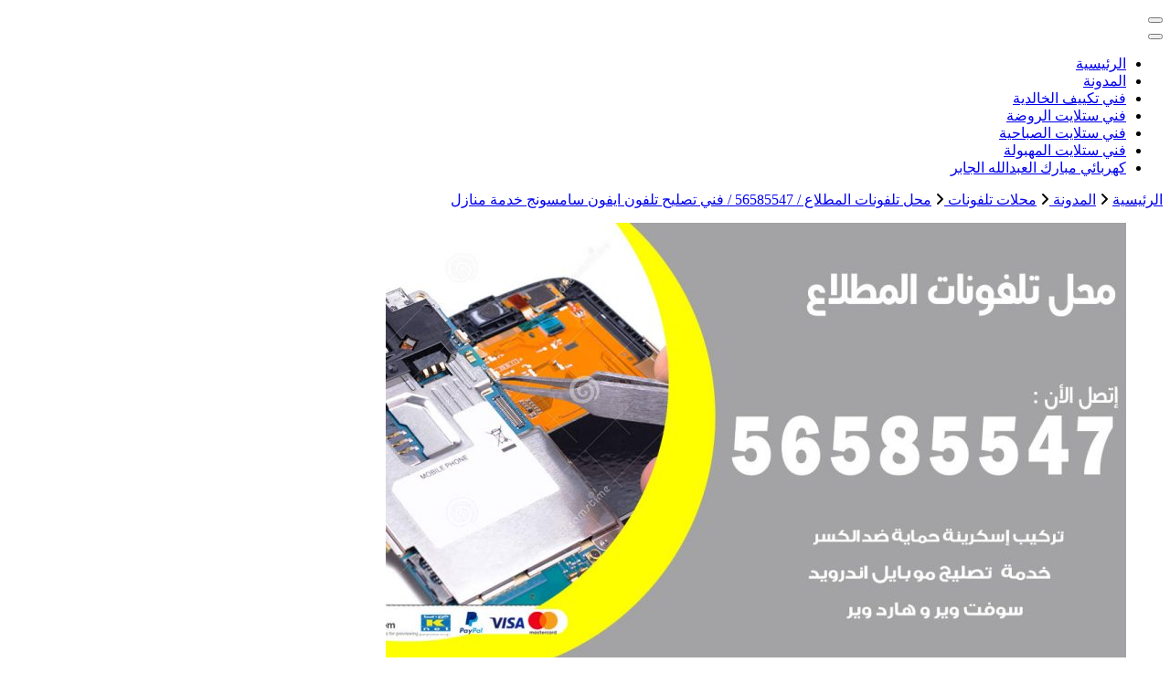

--- FILE ---
content_type: text/html; charset=UTF-8
request_url: https://buyusedfurniturekuwait.net/blog/2021/04/26/%D9%85%D8%AD%D9%84-%D8%AA%D9%84%D9%81%D9%88%D9%86%D8%A7%D8%AA-%D8%A7%D9%84%D9%85%D8%B7%D9%84%D8%A7%D8%B9/
body_size: 25887
content:
<!DOCTYPE html><html dir="rtl" lang="ar"><head itemscope itemtype="http://schema.org/WebSite"><meta charset="UTF-8"><meta name="viewport" content="width=device-width, initial-scale=1"><link rel="profile" href="https://gmpg.org/xfn/11"><meta name='robots' content='index, follow, max-image-preview:large, max-snippet:-1, max-video-preview:-1' /><title>محل تلفونات المطلاع / 56585547 / فني تصليح تلفون ايفون سامسونج خدمة منازل - الكويت</title><meta name="description" content="محل تلفونات المطلاع ؤمن لك خدمة محل متخصص تصليح تلفونات الكويت الذي يقوم بتصليح كافة اعطال الموبايل من فك القطع التالفة وتركيب قطع جديدة" /><link rel="canonical" href="https://buyusedfurniturekuwait.net/blog/2021/04/26/محل-تلفونات-المطلاع/" /><meta property="og:locale" content="ar_AR" /><meta property="og:type" content="article" /><meta property="og:title" content="محل تلفونات المطلاع / 56585547 / فني تصليح تلفون ايفون سامسونج خدمة منازل - الكويت" /><meta property="og:description" content="محل تلفونات المطلاع ؤمن لك خدمة محل متخصص تصليح تلفونات الكويت الذي يقوم بتصليح كافة اعطال الموبايل من فك القطع التالفة وتركيب قطع جديدة" /><meta property="og:url" content="https://buyusedfurniturekuwait.net/blog/2021/04/26/محل-تلفونات-المطلاع/" /><meta property="og:site_name" content="الكويت" /><meta property="article:published_time" content="2021-04-26T20:31:21+00:00" /><meta property="article:modified_time" content="2021-04-27T00:38:56+00:00" /><meta property="og:image" content="https://buyusedfurniturekuwait.net/wp-content/uploads/2021/04/المطلاع-27.jpg" /><meta property="og:image:width" content="1200" /><meta property="og:image:height" content="675" /><meta property="og:image:type" content="image/jpeg" /><meta name="author" content="rwan" /><meta name="twitter:card" content="summary_large_image" /><meta name="twitter:label1" content="كُتب بواسطة" /><meta name="twitter:data1" content="rwan" /><meta name="twitter:label2" content="وقت القراءة المُقدّر" /><meta name="twitter:data2" content="16 دقيقة" /> <script type="application/ld+json" class="yoast-schema-graph">{"@context":"https://schema.org","@graph":[{"@type":"Article","@id":"https://buyusedfurniturekuwait.net/blog/2021/04/26/%d9%85%d8%ad%d9%84-%d8%aa%d9%84%d9%81%d9%88%d9%86%d8%a7%d8%aa-%d8%a7%d9%84%d9%85%d8%b7%d9%84%d8%a7%d8%b9/#article","isPartOf":{"@id":"https://buyusedfurniturekuwait.net/blog/2021/04/26/%d9%85%d8%ad%d9%84-%d8%aa%d9%84%d9%81%d9%88%d9%86%d8%a7%d8%aa-%d8%a7%d9%84%d9%85%d8%b7%d9%84%d8%a7%d8%b9/"},"author":{"name":"rwan","@id":"https://buyusedfurniturekuwait.net/#/schema/person/1abc1fdab2288819e4af687966fd9a4d"},"headline":"محل تلفونات المطلاع / 56585547 / فني تصليح تلفون ايفون سامسونج خدمة منازل","datePublished":"2021-04-26T20:31:21+00:00","dateModified":"2021-04-27T00:38:56+00:00","mainEntityOfPage":{"@id":"https://buyusedfurniturekuwait.net/blog/2021/04/26/%d9%85%d8%ad%d9%84-%d8%aa%d9%84%d9%81%d9%88%d9%86%d8%a7%d8%aa-%d8%a7%d9%84%d9%85%d8%b7%d9%84%d8%a7%d8%b9/"},"wordCount":40,"commentCount":0,"image":{"@id":"https://buyusedfurniturekuwait.net/blog/2021/04/26/%d9%85%d8%ad%d9%84-%d8%aa%d9%84%d9%81%d9%88%d9%86%d8%a7%d8%aa-%d8%a7%d9%84%d9%85%d8%b7%d9%84%d8%a7%d8%b9/#primaryimage"},"thumbnailUrl":"https://buyusedfurniturekuwait.net/wp-content/uploads/2021/04/المطلاع-27.jpg","keywords":["أرقام محلات تلفونات","ارخص تلفون 5G","تبديل شاشة ايباد","تبديل شاشة ايفون","تبديل شاشة تلفون","تصليح ايفون","تصليح تلفونات بالبيت","تصليح سامسونج","تلفون 5G","تنزيل برامج تلفونات","خدمة تصليح تلفونات بالمنزل","رقم محل تلفونات المطلاع","رقم محل جولات","فك الرمز السري للتلفونات","فني تصليح تلفون المطلاع","محل بيع تلفونات","محل بيع تلفونات المطلاع","محل بيع وشراء تلفونات","محل تصليح ايباد","محل تصليح تلفون بالمنزل","محل تصليح تلفونات","محل تصليح هواتف","محل تلفونات","محل تلفونات المطلاع","محل جوالات","محل شراء تلفونات","محل صيانة تلفونات","محل موبايلات","محل هواتف المطلاع","محل يعمل أثناء الحظر"],"articleSection":["محلات تلفونات"],"inLanguage":"ar","potentialAction":[{"@type":"CommentAction","name":"Comment","target":["https://buyusedfurniturekuwait.net/blog/2021/04/26/%d9%85%d8%ad%d9%84-%d8%aa%d9%84%d9%81%d9%88%d9%86%d8%a7%d8%aa-%d8%a7%d9%84%d9%85%d8%b7%d9%84%d8%a7%d8%b9/#respond"]}]},{"@type":["WebPage","FAQPage"],"@id":"https://buyusedfurniturekuwait.net/blog/2021/04/26/%d9%85%d8%ad%d9%84-%d8%aa%d9%84%d9%81%d9%88%d9%86%d8%a7%d8%aa-%d8%a7%d9%84%d9%85%d8%b7%d9%84%d8%a7%d8%b9/","url":"https://buyusedfurniturekuwait.net/blog/2021/04/26/%d9%85%d8%ad%d9%84-%d8%aa%d9%84%d9%81%d9%88%d9%86%d8%a7%d8%aa-%d8%a7%d9%84%d9%85%d8%b7%d9%84%d8%a7%d8%b9/","name":"محل تلفونات المطلاع / 56585547 / فني تصليح تلفون ايفون سامسونج خدمة منازل - الكويت","isPartOf":{"@id":"https://buyusedfurniturekuwait.net/#website"},"primaryImageOfPage":{"@id":"https://buyusedfurniturekuwait.net/blog/2021/04/26/%d9%85%d8%ad%d9%84-%d8%aa%d9%84%d9%81%d9%88%d9%86%d8%a7%d8%aa-%d8%a7%d9%84%d9%85%d8%b7%d9%84%d8%a7%d8%b9/#primaryimage"},"image":{"@id":"https://buyusedfurniturekuwait.net/blog/2021/04/26/%d9%85%d8%ad%d9%84-%d8%aa%d9%84%d9%81%d9%88%d9%86%d8%a7%d8%aa-%d8%a7%d9%84%d9%85%d8%b7%d9%84%d8%a7%d8%b9/#primaryimage"},"thumbnailUrl":"https://buyusedfurniturekuwait.net/wp-content/uploads/2021/04/المطلاع-27.jpg","datePublished":"2021-04-26T20:31:21+00:00","dateModified":"2021-04-27T00:38:56+00:00","author":{"@id":"https://buyusedfurniturekuwait.net/#/schema/person/1abc1fdab2288819e4af687966fd9a4d"},"description":"محل تلفونات المطلاع ؤمن لك خدمة محل متخصص تصليح تلفونات الكويت الذي يقوم بتصليح كافة اعطال الموبايل من فك القطع التالفة وتركيب قطع جديدة","breadcrumb":{"@id":"https://buyusedfurniturekuwait.net/blog/2021/04/26/%d9%85%d8%ad%d9%84-%d8%aa%d9%84%d9%81%d9%88%d9%86%d8%a7%d8%aa-%d8%a7%d9%84%d9%85%d8%b7%d9%84%d8%a7%d8%b9/#breadcrumb"},"mainEntity":[{"@id":"https://buyusedfurniturekuwait.net/blog/2021/04/26/%d9%85%d8%ad%d9%84-%d8%aa%d9%84%d9%81%d9%88%d9%86%d8%a7%d8%aa-%d8%a7%d9%84%d9%85%d8%b7%d9%84%d8%a7%d8%b9/#faq-question-1619449767266"},{"@id":"https://buyusedfurniturekuwait.net/blog/2021/04/26/%d9%85%d8%ad%d9%84-%d8%aa%d9%84%d9%81%d9%88%d9%86%d8%a7%d8%aa-%d8%a7%d9%84%d9%85%d8%b7%d9%84%d8%a7%d8%b9/#faq-question-1619449800817"},{"@id":"https://buyusedfurniturekuwait.net/blog/2021/04/26/%d9%85%d8%ad%d9%84-%d8%aa%d9%84%d9%81%d9%88%d9%86%d8%a7%d8%aa-%d8%a7%d9%84%d9%85%d8%b7%d9%84%d8%a7%d8%b9/#faq-question-1619449832331"},{"@id":"https://buyusedfurniturekuwait.net/blog/2021/04/26/%d9%85%d8%ad%d9%84-%d8%aa%d9%84%d9%81%d9%88%d9%86%d8%a7%d8%aa-%d8%a7%d9%84%d9%85%d8%b7%d9%84%d8%a7%d8%b9/#faq-question-1619449899032"},{"@id":"https://buyusedfurniturekuwait.net/blog/2021/04/26/%d9%85%d8%ad%d9%84-%d8%aa%d9%84%d9%81%d9%88%d9%86%d8%a7%d8%aa-%d8%a7%d9%84%d9%85%d8%b7%d9%84%d8%a7%d8%b9/#faq-question-1619449953020"},{"@id":"https://buyusedfurniturekuwait.net/blog/2021/04/26/%d9%85%d8%ad%d9%84-%d8%aa%d9%84%d9%81%d9%88%d9%86%d8%a7%d8%aa-%d8%a7%d9%84%d9%85%d8%b7%d9%84%d8%a7%d8%b9/#faq-question-1619449973995"}],"inLanguage":"ar","potentialAction":[{"@type":"ReadAction","target":["https://buyusedfurniturekuwait.net/blog/2021/04/26/%d9%85%d8%ad%d9%84-%d8%aa%d9%84%d9%81%d9%88%d9%86%d8%a7%d8%aa-%d8%a7%d9%84%d9%85%d8%b7%d9%84%d8%a7%d8%b9/"]}]},{"@type":"ImageObject","inLanguage":"ar","@id":"https://buyusedfurniturekuwait.net/blog/2021/04/26/%d9%85%d8%ad%d9%84-%d8%aa%d9%84%d9%81%d9%88%d9%86%d8%a7%d8%aa-%d8%a7%d9%84%d9%85%d8%b7%d9%84%d8%a7%d8%b9/#primaryimage","url":"https://buyusedfurniturekuwait.net/wp-content/uploads/2021/04/المطلاع-27.jpg","contentUrl":"https://buyusedfurniturekuwait.net/wp-content/uploads/2021/04/المطلاع-27.jpg","width":1200,"height":675,"caption":"محل تلفونات المطلاع"},{"@type":"BreadcrumbList","@id":"https://buyusedfurniturekuwait.net/blog/2021/04/26/%d9%85%d8%ad%d9%84-%d8%aa%d9%84%d9%81%d9%88%d9%86%d8%a7%d8%aa-%d8%a7%d9%84%d9%85%d8%b7%d9%84%d8%a7%d8%b9/#breadcrumb","itemListElement":[{"@type":"ListItem","position":1,"name":"الرئيسية","item":"https://buyusedfurniturekuwait.net/"},{"@type":"ListItem","position":2,"name":"المدونة","item":"https://buyusedfurniturekuwait.net/%d8%a7%d9%84%d9%85%d8%af%d9%88%d9%86%d8%a9/"},{"@type":"ListItem","position":3,"name":"محل تلفونات المطلاع / 56585547 / فني تصليح تلفون ايفون سامسونج خدمة منازل"}]},{"@type":"WebSite","@id":"https://buyusedfurniturekuwait.net/#website","url":"https://buyusedfurniturekuwait.net/","name":"الكويت","description":"خدمات منزلية بالكويت شراء بيع فك نقل تركيب صيانة تصليح اثاث عفش ","potentialAction":[{"@type":"SearchAction","target":{"@type":"EntryPoint","urlTemplate":"https://buyusedfurniturekuwait.net/?s={search_term_string}"},"query-input":{"@type":"PropertyValueSpecification","valueRequired":true,"valueName":"search_term_string"}}],"inLanguage":"ar"},{"@type":"Person","@id":"https://buyusedfurniturekuwait.net/#/schema/person/1abc1fdab2288819e4af687966fd9a4d","name":"rwan","image":{"@type":"ImageObject","inLanguage":"ar","@id":"https://buyusedfurniturekuwait.net/#/schema/person/image/","url":"https://secure.gravatar.com/avatar/751f300021c73da61347c221c1ade64f20b874f07dca8a9e816b4b1202a4d309?s=96&d=mm&r=g","contentUrl":"https://secure.gravatar.com/avatar/751f300021c73da61347c221c1ade64f20b874f07dca8a9e816b4b1202a4d309?s=96&d=mm&r=g","caption":"rwan"},"url":"https://buyusedfurniturekuwait.net/blog/author/rwan/"},{"@type":"Question","@id":"https://buyusedfurniturekuwait.net/blog/2021/04/26/%d9%85%d8%ad%d9%84-%d8%aa%d9%84%d9%81%d9%88%d9%86%d8%a7%d8%aa-%d8%a7%d9%84%d9%85%d8%b7%d9%84%d8%a7%d8%b9/#faq-question-1619449767266","position":1,"url":"https://buyusedfurniturekuwait.net/blog/2021/04/26/%d9%85%d8%ad%d9%84-%d8%aa%d9%84%d9%81%d9%88%d9%86%d8%a7%d8%aa-%d8%a7%d9%84%d9%85%d8%b7%d9%84%d8%a7%d8%b9/#faq-question-1619449767266","name":"هل خدمة فني تصليح التلفونات متوفرة بالمنزل؟","answerCount":1,"acceptedAnswer":{"@type":"Answer","text":"نعم بكل تأكيد, بعد طلب الخدمة من الفني على الرقم 56585547 يصل إليكم مباشرة, في أي مكان بالكويت, ويعمل على تصليح وصيانة التلفون بالمنزل أمامك.","inLanguage":"ar"},"inLanguage":"ar"},{"@type":"Question","@id":"https://buyusedfurniturekuwait.net/blog/2021/04/26/%d9%85%d8%ad%d9%84-%d8%aa%d9%84%d9%81%d9%88%d9%86%d8%a7%d8%aa-%d8%a7%d9%84%d9%85%d8%b7%d9%84%d8%a7%d8%b9/#faq-question-1619449800817","position":2,"url":"https://buyusedfurniturekuwait.net/blog/2021/04/26/%d9%85%d8%ad%d9%84-%d8%aa%d9%84%d9%81%d9%88%d9%86%d8%a7%d8%aa-%d8%a7%d9%84%d9%85%d8%b7%d9%84%d8%a7%d8%b9/#faq-question-1619449800817","name":"ما الأعطال الشائعة للتلفونات؟","answerCount":1,"acceptedAnswer":{"@type":"Answer","text":"يوجد عدة أعطال تشترك فيها كل أنواع الجوالات من كل الموديلات والماركات, وأهم هذه المشاكل هي (كسر بالشاشة نتيجة السقوط – تعطل الصوت – تبلل الهاتف بالماء – مشاكل سوفتوير) وجميع هذه المشاكل لها حل لدينا.","inLanguage":"ar"},"inLanguage":"ar"},{"@type":"Question","@id":"https://buyusedfurniturekuwait.net/blog/2021/04/26/%d9%85%d8%ad%d9%84-%d8%aa%d9%84%d9%81%d9%88%d9%86%d8%a7%d8%aa-%d8%a7%d9%84%d9%85%d8%b7%d9%84%d8%a7%d8%b9/#faq-question-1619449832331","position":3,"url":"https://buyusedfurniturekuwait.net/blog/2021/04/26/%d9%85%d8%ad%d9%84-%d8%aa%d9%84%d9%81%d9%88%d9%86%d8%a7%d8%aa-%d8%a7%d9%84%d9%85%d8%b7%d9%84%d8%a7%d8%b9/#faq-question-1619449832331","name":"هل خدمة فني تصليح التلفونات متوفرة بالمنزل؟","answerCount":1,"acceptedAnswer":{"@type":"Answer","text":"نعم بكل تأكيد, بعد طلب الخدمة من الفني على الرقم 56585547 يصل إليكم مباشرة, في أي مكان بالكويت, ويعمل على تصليح وصيانة التلفون بالمنزل أمامك.","inLanguage":"ar"},"inLanguage":"ar"},{"@type":"Question","@id":"https://buyusedfurniturekuwait.net/blog/2021/04/26/%d9%85%d8%ad%d9%84-%d8%aa%d9%84%d9%81%d9%88%d9%86%d8%a7%d8%aa-%d8%a7%d9%84%d9%85%d8%b7%d9%84%d8%a7%d8%b9/#faq-question-1619449899032","position":4,"url":"https://buyusedfurniturekuwait.net/blog/2021/04/26/%d9%85%d8%ad%d9%84-%d8%aa%d9%84%d9%81%d9%88%d9%86%d8%a7%d8%aa-%d8%a7%d9%84%d9%85%d8%b7%d9%84%d8%a7%d8%b9/#faq-question-1619449899032","name":"ما أنواع التلفونات التي نعمل على إصلاحها؟","answerCount":1,"acceptedAnswer":{"@type":"Answer","text":"نوفر تقريباً جميع أنواع الجوال, حيث نعمل على تصليح أجهزة ايفون وسامسونج وهواوي وأوبو وكل انواع التابلت والنوت والجالاكسي والايباد.","inLanguage":"ar"},"inLanguage":"ar"},{"@type":"Question","@id":"https://buyusedfurniturekuwait.net/blog/2021/04/26/%d9%85%d8%ad%d9%84-%d8%aa%d9%84%d9%81%d9%88%d9%86%d8%a7%d8%aa-%d8%a7%d9%84%d9%85%d8%b7%d9%84%d8%a7%d8%b9/#faq-question-1619449953020","position":5,"url":"https://buyusedfurniturekuwait.net/blog/2021/04/26/%d9%85%d8%ad%d9%84-%d8%aa%d9%84%d9%81%d9%88%d9%86%d8%a7%d8%aa-%d8%a7%d9%84%d9%85%d8%b7%d9%84%d8%a7%d8%b9/#faq-question-1619449953020","name":"هل يوجد مشاكل لا حل لها؟","answerCount":1,"acceptedAnswer":{"@type":"Answer","text":"لا, جميع الأعطال لها حل, ويمكن تصليحها, سواء كانت Hardware او Software, لدينا فنيين محترفين يعملون على صيانة كل الجوالات من كل الماركات مهما كانت الأعطال.","inLanguage":"ar"},"inLanguage":"ar"},{"@type":"Question","@id":"https://buyusedfurniturekuwait.net/blog/2021/04/26/%d9%85%d8%ad%d9%84-%d8%aa%d9%84%d9%81%d9%88%d9%86%d8%a7%d8%aa-%d8%a7%d9%84%d9%85%d8%b7%d9%84%d8%a7%d8%b9/#faq-question-1619449973995","position":6,"url":"https://buyusedfurniturekuwait.net/blog/2021/04/26/%d9%85%d8%ad%d9%84-%d8%aa%d9%84%d9%81%d9%88%d9%86%d8%a7%d8%aa-%d8%a7%d9%84%d9%85%d8%b7%d9%84%d8%a7%d8%b9/#faq-question-1619449973995","name":"طريقة حل مشكلة الايفون معلق على التفاحة؟","answerCount":1,"acceptedAnswer":{"@type":"Answer","text":"اضغط على زر رفع الصوت ثم زر خفض الصوت ثم زر الهوم لمدة ثلاث ثواني ملاحظة اضغط على كل زر لوحدة ورا بعض بالترتيب فقط","inLanguage":"ar"},"inLanguage":"ar"}]}</script> <link rel='dns-prefetch' href='//fonts.googleapis.com' /><link rel="alternate" type="application/rss+xml" title="الكويت &laquo; الخلاصة" href="https://buyusedfurniturekuwait.net/feed/" /><link rel="alternate" type="application/rss+xml" title="الكويت &laquo; خلاصة التعليقات" href="https://buyusedfurniturekuwait.net/comments/feed/" /><link rel="alternate" type="application/rss+xml" title="الكويت &laquo; محل تلفونات المطلاع / 56585547 / فني تصليح تلفون ايفون سامسونج خدمة منازل خلاصة التعليقات" href="https://buyusedfurniturekuwait.net/blog/2021/04/26/%d9%85%d8%ad%d9%84-%d8%aa%d9%84%d9%81%d9%88%d9%86%d8%a7%d8%aa-%d8%a7%d9%84%d9%85%d8%b7%d9%84%d8%a7%d8%b9/feed/" /><link rel="alternate" title="oEmbed (JSON)" type="application/json+oembed" href="https://buyusedfurniturekuwait.net/wp-json/oembed/1.0/embed?url=https%3A%2F%2Fbuyusedfurniturekuwait.net%2Fblog%2F2021%2F04%2F26%2F%25d9%2585%25d8%25ad%25d9%2584-%25d8%25aa%25d9%2584%25d9%2581%25d9%2588%25d9%2586%25d8%25a7%25d8%25aa-%25d8%25a7%25d9%2584%25d9%2585%25d8%25b7%25d9%2584%25d8%25a7%25d8%25b9%2F" /><link rel="alternate" title="oEmbed (XML)" type="text/xml+oembed" href="https://buyusedfurniturekuwait.net/wp-json/oembed/1.0/embed?url=https%3A%2F%2Fbuyusedfurniturekuwait.net%2Fblog%2F2021%2F04%2F26%2F%25d9%2585%25d8%25ad%25d9%2584-%25d8%25aa%25d9%2584%25d9%2581%25d9%2588%25d9%2586%25d8%25a7%25d8%25aa-%25d8%25a7%25d9%2584%25d9%2585%25d8%25b7%25d9%2584%25d8%25a7%25d8%25b9%2F&#038;format=xml" /><style id='wp-img-auto-sizes-contain-inline-css' type='text/css'>img:is([sizes=auto i],[sizes^="auto," i]){contain-intrinsic-size:3000px 1500px}
/*# sourceURL=wp-img-auto-sizes-contain-inline-css */</style><style id='wp-emoji-styles-inline-css' type='text/css'>img.wp-smiley, img.emoji {
		display: inline !important;
		border: none !important;
		box-shadow: none !important;
		height: 1em !important;
		width: 1em !important;
		margin: 0 0.07em !important;
		vertical-align: -0.1em !important;
		background: none !important;
		padding: 0 !important;
	}
/*# sourceURL=wp-emoji-styles-inline-css */</style><style id='wp-block-library-inline-css' type='text/css'>:root{--wp-block-synced-color:#7a00df;--wp-block-synced-color--rgb:122,0,223;--wp-bound-block-color:var(--wp-block-synced-color);--wp-editor-canvas-background:#ddd;--wp-admin-theme-color:#007cba;--wp-admin-theme-color--rgb:0,124,186;--wp-admin-theme-color-darker-10:#006ba1;--wp-admin-theme-color-darker-10--rgb:0,107,160.5;--wp-admin-theme-color-darker-20:#005a87;--wp-admin-theme-color-darker-20--rgb:0,90,135;--wp-admin-border-width-focus:2px}@media (min-resolution:192dpi){:root{--wp-admin-border-width-focus:1.5px}}.wp-element-button{cursor:pointer}:root .has-very-light-gray-background-color{background-color:#eee}:root .has-very-dark-gray-background-color{background-color:#313131}:root .has-very-light-gray-color{color:#eee}:root .has-very-dark-gray-color{color:#313131}:root .has-vivid-green-cyan-to-vivid-cyan-blue-gradient-background{background:linear-gradient(135deg,#00d084,#0693e3)}:root .has-purple-crush-gradient-background{background:linear-gradient(135deg,#34e2e4,#4721fb 50%,#ab1dfe)}:root .has-hazy-dawn-gradient-background{background:linear-gradient(135deg,#faaca8,#dad0ec)}:root .has-subdued-olive-gradient-background{background:linear-gradient(135deg,#fafae1,#67a671)}:root .has-atomic-cream-gradient-background{background:linear-gradient(135deg,#fdd79a,#004a59)}:root .has-nightshade-gradient-background{background:linear-gradient(135deg,#330968,#31cdcf)}:root .has-midnight-gradient-background{background:linear-gradient(135deg,#020381,#2874fc)}:root{--wp--preset--font-size--normal:16px;--wp--preset--font-size--huge:42px}.has-regular-font-size{font-size:1em}.has-larger-font-size{font-size:2.625em}.has-normal-font-size{font-size:var(--wp--preset--font-size--normal)}.has-huge-font-size{font-size:var(--wp--preset--font-size--huge)}.has-text-align-center{text-align:center}.has-text-align-left{text-align:left}.has-text-align-right{text-align:right}.has-fit-text{white-space:nowrap!important}#end-resizable-editor-section{display:none}.aligncenter{clear:both}.items-justified-left{justify-content:flex-start}.items-justified-center{justify-content:center}.items-justified-right{justify-content:flex-end}.items-justified-space-between{justify-content:space-between}.screen-reader-text{border:0;clip-path:inset(50%);height:1px;margin:-1px;overflow:hidden;padding:0;position:absolute;width:1px;word-wrap:normal!important}.screen-reader-text:focus{background-color:#ddd;clip-path:none;color:#444;display:block;font-size:1em;height:auto;left:5px;line-height:normal;padding:15px 23px 14px;text-decoration:none;top:5px;width:auto;z-index:100000}html :where(.has-border-color){border-style:solid}html :where([style*=border-top-color]){border-top-style:solid}html :where([style*=border-right-color]){border-right-style:solid}html :where([style*=border-bottom-color]){border-bottom-style:solid}html :where([style*=border-left-color]){border-left-style:solid}html :where([style*=border-width]){border-style:solid}html :where([style*=border-top-width]){border-top-style:solid}html :where([style*=border-right-width]){border-right-style:solid}html :where([style*=border-bottom-width]){border-bottom-style:solid}html :where([style*=border-left-width]){border-left-style:solid}html :where(img[class*=wp-image-]){height:auto;max-width:100%}:where(figure){margin:0 0 1em}html :where(.is-position-sticky){--wp-admin--admin-bar--position-offset:var(--wp-admin--admin-bar--height,0px)}@media screen and (max-width:600px){html :where(.is-position-sticky){--wp-admin--admin-bar--position-offset:0px}}

/*# sourceURL=wp-block-library-inline-css */</style><style id='wp-block-heading-inline-css' type='text/css'>h1:where(.wp-block-heading).has-background,h2:where(.wp-block-heading).has-background,h3:where(.wp-block-heading).has-background,h4:where(.wp-block-heading).has-background,h5:where(.wp-block-heading).has-background,h6:where(.wp-block-heading).has-background{padding:1.25em 2.375em}h1.has-text-align-left[style*=writing-mode]:where([style*=vertical-lr]),h1.has-text-align-right[style*=writing-mode]:where([style*=vertical-rl]),h2.has-text-align-left[style*=writing-mode]:where([style*=vertical-lr]),h2.has-text-align-right[style*=writing-mode]:where([style*=vertical-rl]),h3.has-text-align-left[style*=writing-mode]:where([style*=vertical-lr]),h3.has-text-align-right[style*=writing-mode]:where([style*=vertical-rl]),h4.has-text-align-left[style*=writing-mode]:where([style*=vertical-lr]),h4.has-text-align-right[style*=writing-mode]:where([style*=vertical-rl]),h5.has-text-align-left[style*=writing-mode]:where([style*=vertical-lr]),h5.has-text-align-right[style*=writing-mode]:where([style*=vertical-rl]),h6.has-text-align-left[style*=writing-mode]:where([style*=vertical-lr]),h6.has-text-align-right[style*=writing-mode]:where([style*=vertical-rl]){rotate:180deg}
/*# sourceURL=https://buyusedfurniturekuwait.net/wp-includes/blocks/heading/style.min.css */</style><style id='wp-block-image-inline-css' type='text/css'>.wp-block-image>a,.wp-block-image>figure>a{display:inline-block}.wp-block-image img{box-sizing:border-box;height:auto;max-width:100%;vertical-align:bottom}@media not (prefers-reduced-motion){.wp-block-image img.hide{visibility:hidden}.wp-block-image img.show{animation:show-content-image .4s}}.wp-block-image[style*=border-radius] img,.wp-block-image[style*=border-radius]>a{border-radius:inherit}.wp-block-image.has-custom-border img{box-sizing:border-box}.wp-block-image.aligncenter{text-align:center}.wp-block-image.alignfull>a,.wp-block-image.alignwide>a{width:100%}.wp-block-image.alignfull img,.wp-block-image.alignwide img{height:auto;width:100%}.wp-block-image .aligncenter,.wp-block-image .alignleft,.wp-block-image .alignright,.wp-block-image.aligncenter,.wp-block-image.alignleft,.wp-block-image.alignright{display:table}.wp-block-image .aligncenter>figcaption,.wp-block-image .alignleft>figcaption,.wp-block-image .alignright>figcaption,.wp-block-image.aligncenter>figcaption,.wp-block-image.alignleft>figcaption,.wp-block-image.alignright>figcaption{caption-side:bottom;display:table-caption}.wp-block-image .alignleft{float:left;margin:.5em 1em .5em 0}.wp-block-image .alignright{float:right;margin:.5em 0 .5em 1em}.wp-block-image .aligncenter{margin-left:auto;margin-right:auto}.wp-block-image :where(figcaption){margin-bottom:1em;margin-top:.5em}.wp-block-image.is-style-circle-mask img{border-radius:9999px}@supports ((-webkit-mask-image:none) or (mask-image:none)) or (-webkit-mask-image:none){.wp-block-image.is-style-circle-mask img{border-radius:0;-webkit-mask-image:url('data:image/svg+xml;utf8,<svg viewBox="0 0 100 100" xmlns="http://www.w3.org/2000/svg"><circle cx="50" cy="50" r="50"/></svg>');mask-image:url('data:image/svg+xml;utf8,<svg viewBox="0 0 100 100" xmlns="http://www.w3.org/2000/svg"><circle cx="50" cy="50" r="50"/></svg>');mask-mode:alpha;-webkit-mask-position:center;mask-position:center;-webkit-mask-repeat:no-repeat;mask-repeat:no-repeat;-webkit-mask-size:contain;mask-size:contain}}:root :where(.wp-block-image.is-style-rounded img,.wp-block-image .is-style-rounded img){border-radius:9999px}.wp-block-image figure{margin:0}.wp-lightbox-container{display:flex;flex-direction:column;position:relative}.wp-lightbox-container img{cursor:zoom-in}.wp-lightbox-container img:hover+button{opacity:1}.wp-lightbox-container button{align-items:center;backdrop-filter:blur(16px) saturate(180%);background-color:#5a5a5a40;border:none;border-radius:4px;cursor:zoom-in;display:flex;height:20px;justify-content:center;left:16px;opacity:0;padding:0;position:absolute;text-align:center;top:16px;width:20px;z-index:100}@media not (prefers-reduced-motion){.wp-lightbox-container button{transition:opacity .2s ease}}.wp-lightbox-container button:focus-visible{outline:3px auto #5a5a5a40;outline:3px auto -webkit-focus-ring-color;outline-offset:3px}.wp-lightbox-container button:hover{cursor:pointer;opacity:1}.wp-lightbox-container button:focus{opacity:1}.wp-lightbox-container button:focus,.wp-lightbox-container button:hover,.wp-lightbox-container button:not(:hover):not(:active):not(.has-background){background-color:#5a5a5a40;border:none}.wp-lightbox-overlay{box-sizing:border-box;cursor:zoom-out;height:100vh;overflow:hidden;position:fixed;right:0;top:0;visibility:hidden;width:100%;z-index:100000}.wp-lightbox-overlay .close-button{align-items:center;cursor:pointer;display:flex;justify-content:center;left:calc(env(safe-area-inset-left) + 16px);min-height:40px;min-width:40px;padding:0;position:absolute;top:calc(env(safe-area-inset-top) + 16px);z-index:5000000}.wp-lightbox-overlay .close-button:focus,.wp-lightbox-overlay .close-button:hover,.wp-lightbox-overlay .close-button:not(:hover):not(:active):not(.has-background){background:none;border:none}.wp-lightbox-overlay .lightbox-image-container{height:var(--wp--lightbox-container-height);overflow:hidden;position:absolute;right:50%;top:50%;transform:translate(50%,-50%);transform-origin:top right;width:var(--wp--lightbox-container-width);z-index:9999999999}.wp-lightbox-overlay .wp-block-image{align-items:center;box-sizing:border-box;display:flex;height:100%;justify-content:center;margin:0;position:relative;transform-origin:100% 0;width:100%;z-index:3000000}.wp-lightbox-overlay .wp-block-image img{height:var(--wp--lightbox-image-height);min-height:var(--wp--lightbox-image-height);min-width:var(--wp--lightbox-image-width);width:var(--wp--lightbox-image-width)}.wp-lightbox-overlay .wp-block-image figcaption{display:none}.wp-lightbox-overlay button{background:none;border:none}.wp-lightbox-overlay .scrim{background-color:#fff;height:100%;opacity:.9;position:absolute;width:100%;z-index:2000000}.wp-lightbox-overlay.active{visibility:visible}@media not (prefers-reduced-motion){.wp-lightbox-overlay.active{animation:turn-on-visibility .25s both}.wp-lightbox-overlay.active img{animation:turn-on-visibility .35s both}.wp-lightbox-overlay.show-closing-animation:not(.active){animation:turn-off-visibility .35s both}.wp-lightbox-overlay.show-closing-animation:not(.active) img{animation:turn-off-visibility .25s both}.wp-lightbox-overlay.zoom.active{animation:none;opacity:1;visibility:visible}.wp-lightbox-overlay.zoom.active .lightbox-image-container{animation:lightbox-zoom-in .4s}.wp-lightbox-overlay.zoom.active .lightbox-image-container img{animation:none}.wp-lightbox-overlay.zoom.active .scrim{animation:turn-on-visibility .4s forwards}.wp-lightbox-overlay.zoom.show-closing-animation:not(.active){animation:none}.wp-lightbox-overlay.zoom.show-closing-animation:not(.active) .lightbox-image-container{animation:lightbox-zoom-out .4s}.wp-lightbox-overlay.zoom.show-closing-animation:not(.active) .lightbox-image-container img{animation:none}.wp-lightbox-overlay.zoom.show-closing-animation:not(.active) .scrim{animation:turn-off-visibility .4s forwards}}@keyframes show-content-image{0%{visibility:hidden}99%{visibility:hidden}to{visibility:visible}}@keyframes turn-on-visibility{0%{opacity:0}to{opacity:1}}@keyframes turn-off-visibility{0%{opacity:1;visibility:visible}99%{opacity:0;visibility:visible}to{opacity:0;visibility:hidden}}@keyframes lightbox-zoom-in{0%{transform:translate(calc(((-100vw + var(--wp--lightbox-scrollbar-width))/2 + var(--wp--lightbox-initial-left-position))*-1),calc(-50vh + var(--wp--lightbox-initial-top-position))) scale(var(--wp--lightbox-scale))}to{transform:translate(50%,-50%) scale(1)}}@keyframes lightbox-zoom-out{0%{transform:translate(50%,-50%) scale(1);visibility:visible}99%{visibility:visible}to{transform:translate(calc(((-100vw + var(--wp--lightbox-scrollbar-width))/2 + var(--wp--lightbox-initial-left-position))*-1),calc(-50vh + var(--wp--lightbox-initial-top-position))) scale(var(--wp--lightbox-scale));visibility:hidden}}
/*# sourceURL=https://buyusedfurniturekuwait.net/wp-includes/blocks/image/style.min.css */</style><style id='wp-block-list-inline-css' type='text/css'>ol,ul{box-sizing:border-box}:root :where(.wp-block-list.has-background){padding:1.25em 2.375em}
/*# sourceURL=https://buyusedfurniturekuwait.net/wp-includes/blocks/list/style.min.css */</style><style id='wp-block-paragraph-inline-css' type='text/css'>.is-small-text{font-size:.875em}.is-regular-text{font-size:1em}.is-large-text{font-size:2.25em}.is-larger-text{font-size:3em}.has-drop-cap:not(:focus):first-letter{float:right;font-size:8.4em;font-style:normal;font-weight:100;line-height:.68;margin:.05em 0 0 .1em;text-transform:uppercase}body.rtl .has-drop-cap:not(:focus):first-letter{float:none;margin-right:.1em}p.has-drop-cap.has-background{overflow:hidden}:root :where(p.has-background){padding:1.25em 2.375em}:where(p.has-text-color:not(.has-link-color)) a{color:inherit}p.has-text-align-left[style*="writing-mode:vertical-lr"],p.has-text-align-right[style*="writing-mode:vertical-rl"]{rotate:180deg}
/*# sourceURL=https://buyusedfurniturekuwait.net/wp-includes/blocks/paragraph/style.min.css */</style><style id='global-styles-inline-css' type='text/css'>:root{--wp--preset--aspect-ratio--square: 1;--wp--preset--aspect-ratio--4-3: 4/3;--wp--preset--aspect-ratio--3-4: 3/4;--wp--preset--aspect-ratio--3-2: 3/2;--wp--preset--aspect-ratio--2-3: 2/3;--wp--preset--aspect-ratio--16-9: 16/9;--wp--preset--aspect-ratio--9-16: 9/16;--wp--preset--color--black: #000000;--wp--preset--color--cyan-bluish-gray: #abb8c3;--wp--preset--color--white: #ffffff;--wp--preset--color--pale-pink: #f78da7;--wp--preset--color--vivid-red: #cf2e2e;--wp--preset--color--luminous-vivid-orange: #ff6900;--wp--preset--color--luminous-vivid-amber: #fcb900;--wp--preset--color--light-green-cyan: #7bdcb5;--wp--preset--color--vivid-green-cyan: #00d084;--wp--preset--color--pale-cyan-blue: #8ed1fc;--wp--preset--color--vivid-cyan-blue: #0693e3;--wp--preset--color--vivid-purple: #9b51e0;--wp--preset--gradient--vivid-cyan-blue-to-vivid-purple: linear-gradient(135deg,rgb(6,147,227) 0%,rgb(155,81,224) 100%);--wp--preset--gradient--light-green-cyan-to-vivid-green-cyan: linear-gradient(135deg,rgb(122,220,180) 0%,rgb(0,208,130) 100%);--wp--preset--gradient--luminous-vivid-amber-to-luminous-vivid-orange: linear-gradient(135deg,rgb(252,185,0) 0%,rgb(255,105,0) 100%);--wp--preset--gradient--luminous-vivid-orange-to-vivid-red: linear-gradient(135deg,rgb(255,105,0) 0%,rgb(207,46,46) 100%);--wp--preset--gradient--very-light-gray-to-cyan-bluish-gray: linear-gradient(135deg,rgb(238,238,238) 0%,rgb(169,184,195) 100%);--wp--preset--gradient--cool-to-warm-spectrum: linear-gradient(135deg,rgb(74,234,220) 0%,rgb(151,120,209) 20%,rgb(207,42,186) 40%,rgb(238,44,130) 60%,rgb(251,105,98) 80%,rgb(254,248,76) 100%);--wp--preset--gradient--blush-light-purple: linear-gradient(135deg,rgb(255,206,236) 0%,rgb(152,150,240) 100%);--wp--preset--gradient--blush-bordeaux: linear-gradient(135deg,rgb(254,205,165) 0%,rgb(254,45,45) 50%,rgb(107,0,62) 100%);--wp--preset--gradient--luminous-dusk: linear-gradient(135deg,rgb(255,203,112) 0%,rgb(199,81,192) 50%,rgb(65,88,208) 100%);--wp--preset--gradient--pale-ocean: linear-gradient(135deg,rgb(255,245,203) 0%,rgb(182,227,212) 50%,rgb(51,167,181) 100%);--wp--preset--gradient--electric-grass: linear-gradient(135deg,rgb(202,248,128) 0%,rgb(113,206,126) 100%);--wp--preset--gradient--midnight: linear-gradient(135deg,rgb(2,3,129) 0%,rgb(40,116,252) 100%);--wp--preset--font-size--small: 13px;--wp--preset--font-size--medium: 20px;--wp--preset--font-size--large: 36px;--wp--preset--font-size--x-large: 42px;--wp--preset--spacing--20: 0.44rem;--wp--preset--spacing--30: 0.67rem;--wp--preset--spacing--40: 1rem;--wp--preset--spacing--50: 1.5rem;--wp--preset--spacing--60: 2.25rem;--wp--preset--spacing--70: 3.38rem;--wp--preset--spacing--80: 5.06rem;--wp--preset--shadow--natural: 6px 6px 9px rgba(0, 0, 0, 0.2);--wp--preset--shadow--deep: 12px 12px 50px rgba(0, 0, 0, 0.4);--wp--preset--shadow--sharp: 6px 6px 0px rgba(0, 0, 0, 0.2);--wp--preset--shadow--outlined: 6px 6px 0px -3px rgb(255, 255, 255), 6px 6px rgb(0, 0, 0);--wp--preset--shadow--crisp: 6px 6px 0px rgb(0, 0, 0);}:where(.is-layout-flex){gap: 0.5em;}:where(.is-layout-grid){gap: 0.5em;}body .is-layout-flex{display: flex;}.is-layout-flex{flex-wrap: wrap;align-items: center;}.is-layout-flex > :is(*, div){margin: 0;}body .is-layout-grid{display: grid;}.is-layout-grid > :is(*, div){margin: 0;}:where(.wp-block-columns.is-layout-flex){gap: 2em;}:where(.wp-block-columns.is-layout-grid){gap: 2em;}:where(.wp-block-post-template.is-layout-flex){gap: 1.25em;}:where(.wp-block-post-template.is-layout-grid){gap: 1.25em;}.has-black-color{color: var(--wp--preset--color--black) !important;}.has-cyan-bluish-gray-color{color: var(--wp--preset--color--cyan-bluish-gray) !important;}.has-white-color{color: var(--wp--preset--color--white) !important;}.has-pale-pink-color{color: var(--wp--preset--color--pale-pink) !important;}.has-vivid-red-color{color: var(--wp--preset--color--vivid-red) !important;}.has-luminous-vivid-orange-color{color: var(--wp--preset--color--luminous-vivid-orange) !important;}.has-luminous-vivid-amber-color{color: var(--wp--preset--color--luminous-vivid-amber) !important;}.has-light-green-cyan-color{color: var(--wp--preset--color--light-green-cyan) !important;}.has-vivid-green-cyan-color{color: var(--wp--preset--color--vivid-green-cyan) !important;}.has-pale-cyan-blue-color{color: var(--wp--preset--color--pale-cyan-blue) !important;}.has-vivid-cyan-blue-color{color: var(--wp--preset--color--vivid-cyan-blue) !important;}.has-vivid-purple-color{color: var(--wp--preset--color--vivid-purple) !important;}.has-black-background-color{background-color: var(--wp--preset--color--black) !important;}.has-cyan-bluish-gray-background-color{background-color: var(--wp--preset--color--cyan-bluish-gray) !important;}.has-white-background-color{background-color: var(--wp--preset--color--white) !important;}.has-pale-pink-background-color{background-color: var(--wp--preset--color--pale-pink) !important;}.has-vivid-red-background-color{background-color: var(--wp--preset--color--vivid-red) !important;}.has-luminous-vivid-orange-background-color{background-color: var(--wp--preset--color--luminous-vivid-orange) !important;}.has-luminous-vivid-amber-background-color{background-color: var(--wp--preset--color--luminous-vivid-amber) !important;}.has-light-green-cyan-background-color{background-color: var(--wp--preset--color--light-green-cyan) !important;}.has-vivid-green-cyan-background-color{background-color: var(--wp--preset--color--vivid-green-cyan) !important;}.has-pale-cyan-blue-background-color{background-color: var(--wp--preset--color--pale-cyan-blue) !important;}.has-vivid-cyan-blue-background-color{background-color: var(--wp--preset--color--vivid-cyan-blue) !important;}.has-vivid-purple-background-color{background-color: var(--wp--preset--color--vivid-purple) !important;}.has-black-border-color{border-color: var(--wp--preset--color--black) !important;}.has-cyan-bluish-gray-border-color{border-color: var(--wp--preset--color--cyan-bluish-gray) !important;}.has-white-border-color{border-color: var(--wp--preset--color--white) !important;}.has-pale-pink-border-color{border-color: var(--wp--preset--color--pale-pink) !important;}.has-vivid-red-border-color{border-color: var(--wp--preset--color--vivid-red) !important;}.has-luminous-vivid-orange-border-color{border-color: var(--wp--preset--color--luminous-vivid-orange) !important;}.has-luminous-vivid-amber-border-color{border-color: var(--wp--preset--color--luminous-vivid-amber) !important;}.has-light-green-cyan-border-color{border-color: var(--wp--preset--color--light-green-cyan) !important;}.has-vivid-green-cyan-border-color{border-color: var(--wp--preset--color--vivid-green-cyan) !important;}.has-pale-cyan-blue-border-color{border-color: var(--wp--preset--color--pale-cyan-blue) !important;}.has-vivid-cyan-blue-border-color{border-color: var(--wp--preset--color--vivid-cyan-blue) !important;}.has-vivid-purple-border-color{border-color: var(--wp--preset--color--vivid-purple) !important;}.has-vivid-cyan-blue-to-vivid-purple-gradient-background{background: var(--wp--preset--gradient--vivid-cyan-blue-to-vivid-purple) !important;}.has-light-green-cyan-to-vivid-green-cyan-gradient-background{background: var(--wp--preset--gradient--light-green-cyan-to-vivid-green-cyan) !important;}.has-luminous-vivid-amber-to-luminous-vivid-orange-gradient-background{background: var(--wp--preset--gradient--luminous-vivid-amber-to-luminous-vivid-orange) !important;}.has-luminous-vivid-orange-to-vivid-red-gradient-background{background: var(--wp--preset--gradient--luminous-vivid-orange-to-vivid-red) !important;}.has-very-light-gray-to-cyan-bluish-gray-gradient-background{background: var(--wp--preset--gradient--very-light-gray-to-cyan-bluish-gray) !important;}.has-cool-to-warm-spectrum-gradient-background{background: var(--wp--preset--gradient--cool-to-warm-spectrum) !important;}.has-blush-light-purple-gradient-background{background: var(--wp--preset--gradient--blush-light-purple) !important;}.has-blush-bordeaux-gradient-background{background: var(--wp--preset--gradient--blush-bordeaux) !important;}.has-luminous-dusk-gradient-background{background: var(--wp--preset--gradient--luminous-dusk) !important;}.has-pale-ocean-gradient-background{background: var(--wp--preset--gradient--pale-ocean) !important;}.has-electric-grass-gradient-background{background: var(--wp--preset--gradient--electric-grass) !important;}.has-midnight-gradient-background{background: var(--wp--preset--gradient--midnight) !important;}.has-small-font-size{font-size: var(--wp--preset--font-size--small) !important;}.has-medium-font-size{font-size: var(--wp--preset--font-size--medium) !important;}.has-large-font-size{font-size: var(--wp--preset--font-size--large) !important;}.has-x-large-font-size{font-size: var(--wp--preset--font-size--x-large) !important;}
/*# sourceURL=global-styles-inline-css */</style><style id='classic-theme-styles-inline-css' type='text/css'>/*! This file is auto-generated */
.wp-block-button__link{color:#fff;background-color:#32373c;border-radius:9999px;box-shadow:none;text-decoration:none;padding:calc(.667em + 2px) calc(1.333em + 2px);font-size:1.125em}.wp-block-file__button{background:#32373c;color:#fff;text-decoration:none}
/*# sourceURL=/wp-includes/css/classic-themes.min.css */</style><link rel='stylesheet' id='owl-carousel-css' href='https://buyusedfurniturekuwait.net/wp-content/themes/blossom-coach/css/owl.carousel.min.css?ver=2.2.1' type='text/css' media='all' /><link rel='stylesheet' id='animate-css' href='https://buyusedfurniturekuwait.net/wp-content/themes/blossom-coach/css/animate.min.css?ver=3.5.2' type='text/css' media='all' /><link rel='stylesheet' id='blossom-coach-google-fonts-css' href='https://fonts.googleapis.com/css?family=Open+Sans%3A300%2Cregular%2C500%2C600%2C700%2C800%2C300italic%2Citalic%2C500italic%2C600italic%2C700italic%2C800italic%7CMontserrat%3A100%2C200%2C300%2Cregular%2C500%2C600%2C700%2C800%2C900%2C100italic%2C200italic%2C300italic%2Citalic%2C500italic%2C600italic%2C700italic%2C800italic%2C900italic%7CMontserrat%3A700' type='text/css' media='all' /><link rel='stylesheet' id='blossom-health-coach-parent-style-css' href='https://buyusedfurniturekuwait.net/wp-content/cache/autoptimize/1/autoptimize_single_7cee0152e09c034575e2dae6b28a5fbe.php?ver=6.9' type='text/css' media='all' /><link rel='stylesheet' id='blossom-coach-css' href='https://buyusedfurniturekuwait.net/wp-content/cache/autoptimize/1/autoptimize_single_9d66505ca7552b60ab89015ac9dcb8e8.php?ver=1.1.3' type='text/css' media='all' /><style id='blossom-coach-inline-css' type='text/css'>:root {
        --primary-font: Open Sans;
        --secondary-font: Montserrat;
    }
    
    .site-title, 
    .site-title-wrap .site-title{
        font-size   : 40px;
        font-family : Montserrat;
        font-weight : 700;
        font-style  : normal;
    }
    
    section#wheeloflife_section {
        background-color: #e6f3e9;
    }
/*# sourceURL=blossom-coach-inline-css */</style> <script defer type="text/javascript" src="https://buyusedfurniturekuwait.net/wp-includes/js/jquery/jquery.min.js?ver=3.7.1" id="jquery-core-js"></script> <script defer type="text/javascript" src="https://buyusedfurniturekuwait.net/wp-includes/js/jquery/jquery-migrate.min.js?ver=3.4.1" id="jquery-migrate-js"></script> <link rel="https://api.w.org/" href="https://buyusedfurniturekuwait.net/wp-json/" /><link rel="alternate" title="JSON" type="application/json" href="https://buyusedfurniturekuwait.net/wp-json/wp/v2/posts/32651" /><link rel="EditURI" type="application/rsd+xml" title="RSD" href="https://buyusedfurniturekuwait.net/xmlrpc.php?rsd" /><meta name="generator" content="WordPress 6.9" /><link rel='shortlink' href='https://buyusedfurniturekuwait.net/?p=32651' /> <style id="custom-logo-css" type="text/css">.site-title, .site-description {
				position: absolute;
				clip-path: inset(50%);
			}</style><style type="text/css">.recentcomments a{display:inline !important;padding:0 !important;margin:0 !important;}</style></head><body data-rsssl=1 class="rtl wp-singular post-template-default single single-post postid-32651 single-format-standard wp-theme-blossom-coach wp-child-theme-blossom-health-coach style1 underline rightsidebar" itemscope itemtype="http://schema.org/WebPage"><div id="page" class="site"><a aria-label="التخطي إلى المحتوى" class="skip-link screen-reader-text" href="#acc-content">التجاوز إلى المحتوى</a><header id="masthead" class="site-header" itemscope itemtype="http://schema.org/WPHeader"><div class="header-t"><div class="wrapper"><div class="header-social"></div><div class="site-branding" itemscope itemtype="http://schema.org/Organization"><p class="site-title" itemprop="name"><a href="https://buyusedfurniturekuwait.net/" rel="home" itemprop="url">الكويت</a></p><p class="site-description">خدمات منزلية بالكويت شراء بيع فك نقل تركيب صيانة تصليح اثاث عفش</p></div><div class="top-right"></div></div></div><div class="main-header"><div class="wrapper"><div class="menu-wrap"><nav id="site-navigation" class="main-navigation" itemscope itemtype="http://schema.org/SiteNavigationElement"> <button type="button" class="toggle-button" data-toggle-target=".main-menu-modal" data-toggle-body-class="showing-main-menu-modal" aria-expanded="false" data-set-focus=".close-main-nav-toggle" aria-label="التنقل الخاص بالجوال"> <span class="toggle-bar"></span> <span class="toggle-bar"></span> <span class="toggle-bar"></span> </button><div class="primary-menu-list main-menu-modal cover-modal" data-modal-target-string=".main-menu-modal"> <button class="close close-main-nav-toggle" data-toggle-target=".main-menu-modal" data-toggle-body-class="showing-main-menu-modal" aria-expanded="false" data-set-focus=".main-menu-modal" aria-label="التنقل الخاص بالجوال"><span></span></button><div class="mobile-menu" aria-label="الجوال"><div class="menu-%d8%a3%d8%b3%d8%a7%d8%b3%d9%8a-container"><ul id="primary-menu" class="menu main-menu-modal"><li id="menu-item-10" class="menu-item menu-item-type-post_type menu-item-object-page menu-item-home menu-item-10"><a href="https://buyusedfurniturekuwait.net/">الرئيسية</a></li><li id="menu-item-11" class="menu-item menu-item-type-post_type menu-item-object-page current_page_parent menu-item-11"><a href="https://buyusedfurniturekuwait.net/%d8%a7%d9%84%d9%85%d8%af%d9%88%d9%86%d8%a9/">المدونة</a></li><li id="menu-item-34645" class="menu-item menu-item-type-post_type menu-item-object-post menu-item-34645"><a href="https://buyusedfurniturekuwait.net/blog/2022/07/24/%d8%b1%d9%82%d9%85-%d8%aa%d9%83%d9%8a%d9%8a%d9%81-%d8%a7%d9%84%d8%ae%d8%a7%d9%84%d8%af%d9%8a%d8%a9/">فني تكييف الخالدية</a></li><li id="menu-item-34891" class="menu-item menu-item-type-post_type menu-item-object-post menu-item-34891"><a href="https://buyusedfurniturekuwait.net/blog/2022/10/09/%d9%81%d9%86%d9%8a-%d8%b3%d8%aa%d9%84%d8%a7%d9%8a%d8%aa-%d8%a7%d9%84%d8%b1%d9%88%d8%b6%d8%a9/">فني ستلايت الروضة</a></li><li id="menu-item-34895" class="menu-item menu-item-type-post_type menu-item-object-post menu-item-34895"><a href="https://buyusedfurniturekuwait.net/blog/2022/10/31/%d8%aa%d8%b1%d9%83%d9%8a%d8%a8-%d8%b3%d8%aa%d9%84%d8%a7%d9%8a%d8%aa-%d8%a7%d9%84%d8%b5%d8%a8%d8%a7%d8%ad%d9%8a%d8%a9/">فني ستلايت الصباحية</a></li><li id="menu-item-34898" class="menu-item menu-item-type-post_type menu-item-object-post menu-item-34898"><a href="https://buyusedfurniturekuwait.net/blog/2022/11/02/%d9%81%d9%86%d9%8a-%d8%b3%d8%aa%d9%84%d8%a7%d9%8a%d8%aa-%d8%a7%d9%84%d9%85%d9%87%d8%a8%d9%88%d9%84%d8%a9/">فني ستلايت المهبولة</a></li><li id="menu-item-34902" class="menu-item menu-item-type-post_type menu-item-object-post menu-item-34902"><a href="https://buyusedfurniturekuwait.net/blog/2022/12/19/%d9%83%d9%87%d8%b1%d8%a8%d8%a7%d8%a6%d9%8a-%d8%b6%d8%a7%d8%ad%d9%8a%d8%a9-%d9%85%d8%a8%d8%a7%d8%b1%d9%83-%d8%a7%d9%84%d8%b9%d8%a8%d8%af%d8%a7%d9%84%d9%84%d9%87-%d8%a7%d9%84%d8%ac%d8%a7%d8%a8%d8%b1/">كهربائي مبارك العبدالله الجابر</a></li></ul></div></div></div></nav></div></div></div></header><div class="breadcrumb-wrapper"><div class="wrapper"><div id="crumbs" itemscope itemtype="http://schema.org/BreadcrumbList"> <span itemprop="itemListElement" itemscope itemtype="http://schema.org/ListItem"> <a itemprop="item" href="https://buyusedfurniturekuwait.net"><span itemprop="name">الرئيسية</span></a><meta itemprop="position" content="1" /> <span class="separator"><i class="fa fa-angle-right"></i></span> </span> <span itemprop="itemListElement" itemscope itemtype="http://schema.org/ListItem"><a href="https://buyusedfurniturekuwait.net/%d8%a7%d9%84%d9%85%d8%af%d9%88%d9%86%d8%a9/" itemprop="item"><span itemprop="name">المدونة </span></a><meta itemprop="position" content="2" /><span class="separator"><i class="fa fa-angle-right"></i></span></span> <span itemprop="itemListElement" itemscope itemtype="http://schema.org/ListItem"><a itemprop="item" href="https://buyusedfurniturekuwait.net/blog/category/%d9%85%d8%ad%d9%84%d8%a7%d8%aa-%d8%aa%d9%84%d9%81%d9%88%d9%86%d8%a7%d8%aa/"><span itemprop="name">محلات تلفونات </span></a><meta itemprop="position" content="3" /><span class="separator"><i class="fa fa-angle-right"></i></span></span> <span class="current" itemprop="itemListElement" itemscope itemtype="http://schema.org/ListItem"><a itemprop="item" href="https://buyusedfurniturekuwait.net/blog/2021/04/26/%d9%85%d8%ad%d9%84-%d8%aa%d9%84%d9%81%d9%88%d9%86%d8%a7%d8%aa-%d8%a7%d9%84%d9%85%d8%b7%d9%84%d8%a7%d8%b9/"><span itemprop="name">محل تلفونات المطلاع / 56585547 / فني تصليح تلفون ايفون سامسونج خدمة منازل</span></a><meta itemprop="position" content="4" /></span></div></div></div><div id="acc-content"><div id="content" class="site-content"><div class="wrapper"><div id="primary" class="content-area"><main id="main" class="site-main"><article id="post-32651" class="post-32651 post type-post status-publish format-standard has-post-thumbnail hentry category-30865 tag-30873 tag---5g tag-30885 tag-30884 tag-30882 tag-12875 tag-30881 tag-12876 tag--5g tag-12881 tag-30880 tag-30912 tag-30874 tag-30883 tag-30913 tag-30887 tag-30914 tag-30889 tag-30886 tag-30879 tag-12872 tag-30876 tag-30866 tag-30915 tag-30869 tag-30888 tag-30868 tag-30875 tag-30916 tag-30871"><figure class="post-thumbnail"><img width="810" height="500" src="https://buyusedfurniturekuwait.net/wp-content/uploads/2021/04/المطلاع-27-810x500.jpg" class="attachment-blossom-coach-with-sidebar size-blossom-coach-with-sidebar wp-post-image" alt="محل تلفونات المطلاع" itemprop="image" decoding="async" fetchpriority="high" /></figure></figure><header class="entry-header"><div class="category" itemprop="about"><a href="https://buyusedfurniturekuwait.net/blog/category/%d9%85%d8%ad%d9%84%d8%a7%d8%aa-%d8%aa%d9%84%d9%81%d9%88%d9%86%d8%a7%d8%aa/" rel="category tag">محلات تلفونات</a></div><h1 class="entry-title">محل تلفونات المطلاع / 56585547 / فني تصليح تلفون ايفون سامسونج خدمة منازل</h1><div class="entry-meta"><span class="byline" itemprop="author" itemscope itemtype="https://schema.org/Person"><span class="author" itemprop="name"><a class="url fn n" href="https://buyusedfurniturekuwait.net/blog/author/rwan/" itemprop="url">rwan</a></span></span><span class="posted-on">تم التحديث بتاريخ <a href="https://buyusedfurniturekuwait.net/blog/2021/04/26/%d9%85%d8%ad%d9%84-%d8%aa%d9%84%d9%81%d9%88%d9%86%d8%a7%d8%aa-%d8%a7%d9%84%d9%85%d8%b7%d9%84%d8%a7%d8%b9/" rel="bookmark"><time class="entry-date published updated" datetime="2021-04-27T00:38:56+00:00" itemprop="dateModified">أبريل 27, 2021</time></time><time class="updated" datetime="2021-04-26T20:31:21+00:00" itemprop="datePublished">أبريل 26, 2021</time></a></span><span class="post-comment"><a href="https://buyusedfurniturekuwait.net/blog/2021/04/26/%d9%85%d8%ad%d9%84-%d8%aa%d9%84%d9%81%d9%88%d9%86%d8%a7%d8%aa-%d8%a7%d9%84%d9%85%d8%b7%d9%84%d8%a7%d8%b9/#respond">اترك تعليقًا<span class="screen-reader-text"> على محل تلفونات المطلاع / 56585547 / فني تصليح تلفون ايفون سامسونج خدمة منازل</span></a></span></div></header><div class="entry-content" itemprop="text"><p>محل تلفونات المطلاع الكويت خدمات تصليح وصيانة تلفونات جولات هواتف موبايلات ايفون سامسونج ايباد تبديل شاشة فك قفل الرقم السري تنزيل برامج العاب من كافة انواعها، نعمل على صيانة أو اصلاح أو برمجة الموبايلات، تنزيل برامج أو تطبيقات تناسب كافة الهواتف، تبديل شاشات، فك الرمز السري للموبايل، بيع خطوط موبايلات أو اكسسورات، نقوم ببيع أو شراء الموبايلات، خدمات سوفت وير أو هارد وير، اسعار منافسة و رخيصة.</p><p>للاستعلام وطلب الخدمة يمكنكم التواصل هاتفيا كما يمكنكم التواصل ايضا مع<a href="https://buyusedfurniturekuwait.net/blog/2021/04/26/%d9%85%d8%ad%d9%84-%d8%aa%d9%84%d9%81%d9%88%d9%86%d8%a7%d8%aa-%d8%a7%d9%84%d8%b9%d8%a8%d8%af%d9%84%d9%8a/"> محل تلفونات العبدلي</a></p><figure class="wp-block-image is-resized"><a href="https://wa.me/+96556585547"><img decoding="async" src="https://buyusedfurniturekuwait.net/wp-content/uploads/2021/03/%D9%88%D8%A7%D8%AA%D8%B3%D8%A7%D8%A8-%D9%85%D8%B1%D8%A7%D8%B3%D9%84%D8%A9.png" alt="تحتوي هذه الصورة على سمة alt فارغة؛ اسم الملف هو واتساب-مراسلة.png" width="123" height="52" /></a></figure><figure class="wp-block-image is-resized"><a href="tel:56585547"><img decoding="async" src="https://buyusedfurniturekuwait.net/wp-content/uploads/2021/03/%D8%A8%D9%86%D8%A7-%D8%A7%D9%84%D8%A7%D9%86.jpg" alt="تحتوي هذه الصورة على سمة alt فارغة؛ اسم الملف هو بنا-الان.jpg" width="118" height="41" /></a></figure><p>نتعامل مع امهر فني تلفونات المطلاع.</p><ul class="wp-block-list"><li>نوفر خدمة محل تلفونات المطلاع بالكويت و مختلف المحافظات الاخرى.</li><li>تتوافر لدينا خدمات محل تلفونات بالبيت المطلاع و أيضا <a href="https://ads-kuwait.net/mobile-repair/">محل تلفونات</a> خدمة منازل المطلاع.</li><li>نؤمن خدمة محل تلفونات توصيل 24 ساعة.</li><li>ارقام محل تلفونات المطلاع متاحة على مدار اليوم لذلك يمكنكم الاتصال بمحلات تلفونات المطلاع أو محلات موبايلات المطلاع في اي وقت.</li></ul><h2 class="wp-block-heading">محل تلفونات المطلاع</h2><p>هل تريد الحصول علي خدمات محل تلفونات المطلاع؟ نتيح كافة خدماتنا و اعمالنا في مختلف نواحي المطلاع و على مدار ايام الاسبوع.</p><p>يقدم محل تلفونات المطلاع الاعمال المميزة الاتية:</p><ul class="wp-block-list"><li>تبديل شاشة تلفون ايفون.</li><li>تصليح تلفونات بالمنزل المطلاع مهما كان العطل.</li><li>نوفر خدمة محل يفتح الرقم السري للتلفون.</li><li>أيضا تتوافر خدمة محل تنزيل برامج تلفونات المطلاع لكل انواع الهواتف الحديثة أو القديمة.</li><li>كذلك نؤمن محل اكسسوارات تلفونات المطلاع من اجمل الموديلات.</li></ul><p>تواصلوا معنا عبر رقم محل تلفونات المطلاع <a href="https://ads-kuwait.net/mobile-repair/">محل تصليح تلفونات</a> مضمون و ستجدون جميع الخدمات التي تحتاجون اليها.</p><h2 class="wp-block-heading">رقم محل تلفونات المطلاع</h2><p>هل تبحث عن رقم محل تلفونات المطلاع؟ نحن نوفر كافة ارقامنا و على مدار اليوم و يمكنكم الحصول عليه من خلال احد مواقعنا على الانترنت فيسبوك أو انستقرام بدالة محل تلفونات أرقام محلات تلفونات.</p><p>من خلال تواصلكم مع رقم محل تلفونات المطلاع <a href="https://ads-kuwait.net/mobile-repair/">ارقام تلفونات</a> فسوف تحصلون على الاعمال الاتية:</p><ul class="wp-block-list"><li>نؤمن محل صيانة تلفونات المطلاع مع امهر فنيي الصيانة الخبراء.</li><li>كذلك تتوافر لدينا خدمة محل تصليح ايباد المطلاع بالاضافة أيضا الى تبديل شاشة تلفون ايفون.</li><li>نقدم خدمات محل بيع خطوط تلفونات مميزة بانسب الاسعار.</li><li>ورشة تصليح ايفون وتصليح تلفونات سامسونج وهاواوي</li></ul><p>هذا و تتوافر لدينا خدمات محل بيع تلفونات اون لاين حيث نوفر احدث الاجهزة و من مختلف انواعها و بارخص الاسعار.</p><h2 class="wp-block-heading">محل تصليح تلفونات المطلاع</h2><p>هل تحتاج الى محل تصليح تلفونات المطلاع؟ نحن نعمل على اصلاح كافة اعطال الموبايلات مع تأمين محل قطع غيار تلفونات.</p><p>في محل تصليح تلفونات المطلاع نعنى بتأمين:</p><ul class="wp-block-list"><li>محلات تبديل شاشة ايباد المطلاع.</li><li><a href="https://ads-kuwait.net/mobile-repair/">محل صيانة تلفونات</a> المطلاع و اجراء خدمات السوفت وير و الهارد وير بكل احتراف.</li><li>نعمل على تصليح تلفونات بالمنزل المطلاع حيث نصلكم اينما تواجدتم.</li><li>نؤمن محل يفتح الرقم السري للتلفون مهما كان نوعه.</li><li>نعمل أيضا على توفير محل تصليح سامسونج المطلاع مع تغير الشاشة أو الباور أو ايسي الشحن.</li></ul><p>محلات موبايلات المطلاع في خدمتكم عملائنا الكرام في كافة ايام الاسبوع لذلك اتصلوا بنا الان.</p><h2 class="wp-block-heading">أرقام محل تلفونات المطلاع</h2><p>هل تبحثون عن ارقام محل تلفونات المطلاع؟ نحن نعمل على توفير كل ارقام محل تلفونات المطلاع لكافة عملائنا الاعزاء اينما تواجدوا في الكويت أو المطلاع أو المحافظات الاخرى.</p><p>هذا و نؤمن لكم مختلف الخدمات في محل تلفونات المطلاع حيث نعمل على:</p><ul class="wp-block-list"><li>تغير أو تبديل شاشة تلفون ايفون أو سامسونج أو هواوي.</li><li>نؤمن محل تلفونات توصيل 24 ساعة الى جميع نواحي المطلاع أو مناطق الكويت.</li><li>نوفر محل بيع خطوط تلفونات مميزة.</li><li>نعنى ببرمجة أو صيانة الهواتف في محل تصليح تلفونات سامسونج المطلاع.</li><li>ورشة تصليح تلفونات لكافة أنواع الهواتف الذكية .</li></ul><p>لا تتاخروا في طلب ارقام محل تلفونات المطلاع من اي منطقة كنتم فيها حيث ان اعمالنا متاحة في كافة الاوقات.</p><h2 class="wp-block-heading">فني تلفونات المطلاع</h2><p>هل تحتاج الى فني تلفونات المطلاع؟ نؤمن لكم عاملين و فنين محترفين و خبراء في خدمات صيانة أو اصلاح أو برمجة الهواتف من كل انواعها.</p><p>يعمل فني تلفونات المطلاع على تأمين ما يلي:</p><ul class="wp-block-list"><li>اصلاح الهواتف في محل تصليح ايباد المطلاع.</li><li>القيام بصيانة التلفونات أو برمجتها في محلات تلفونات المطلاع.</li><li>تبديل شاشة تلفون ايفون و تركيب اخرى بديلة&nbsp; اصلية و مكفولة.</li><li>تصليح تلفونات بالمنزل المطلاع من اي خلل أو عطل كان.</li></ul><p>تستطيعون الحصول علي خدمات فني تلفونات المطلاع من كافة المناطق في الكويت لذلك اتصلوا بنا في الحال.</p><h2 class="wp-block-heading">محل تلفونات توصيل 24 ساعة</h2><p>هل تبحثون عن محل تلفونات توصيل 24 ساعة؟ اذا تواصلوا معنا من خلال رقم محل تلفونات المطلاع و سنؤمن لكم ما تحتاجونه من خدمات.</p><p>هذا و نعمل على توفير محلات موبايلات المطلاع بحيث نؤمن :</p><ul class="wp-block-list"><li>محل قطع غيار تلفونات مع محل اكسسوارات تلفونات المطلاع.</li><li>كذلك نؤمن خدمة محل تلفونات المطلاع بالكويت و باقي المحافطات الاخرى.</li><li>أيضا يتوافر لدينا محل بيع و شراء تلفونات المطلاع باسعار مدروسة تناسبكم جميعا.</li><li>صيانة تلفونات الكويت خدمة على مدار الساعة لتقديم كافة عمليات الصيانة عبر تصليح تلفونات متنقل لصيانة تلفونات بالمنزل في مركز المطلاع</li></ul><p>ان اعمال و خدمات محل تلفونات المطلاع شاملة و متكاملة لذلك يمكنكم الاعتماد علينا في تصليح أو صيانة الموبايلات مهما كانت نوعيتها.</p><h2 class="wp-block-heading">تصليح تلفونات بالمنزل المطلاع</h2><p>هل تريد تصليح تلفونات بالمنزل المطلاع؟ نحن نؤمن هذه الخدمة المميزة لعملائنا الكرام حيثما تواجدوا في الكويت أو المطلاع و المناطق الاخرى.</p><p>و بالاضافة الى خدمتنا في تصليح تلفونات بالمنزل المطلاع فاننا نعمل على توفير:</p><ul class="wp-block-list"><li><a href="https://ads-kuwait.net/mobile-repair/">فني تلفونات</a> المطلاع الماهر بكافة اعمال الاصلاح لاي عطل في الهواتف من مختلف انواعها.</li><li>محل تصليح تلفونات بالبيت المطلاع بشكل متقن و احترافي.</li><li>تتوافر لدينا&nbsp; محل تلفونات خدمة منازل المطلاع.</li></ul><h2 class="wp-block-heading">تلفون 5G</h2><p>هل تبحث عن سعة تخزين موبايل كبيرة؟</p><p>&nbsp;نوفر لك تلفون 5G حيث يتم تخزين اكبر قدر ممكن من الصور والمحفوظات ويمكنك حفظ المعلومات للأطول وقت ممكن بسعة تخزين داخلية ٣٢ججيجا بايت</p><p>ماهي مواصفات تلفون 5G؟</p><p>مواصفاته عديدة ومتنوعة منها</p><ul class="wp-block-list"><li>القدرة العالية في تخزين كافة المعلومات ذاكرة RAM 4 شاشة عالية الدقة5.3 بوصة من نوع lcd نظام تشغيل اندرويد 6.0.1 مارشميلو&nbsp; حديث كاميرا أمامية وخلفية عالية الوضوح 8+16</li><li>لدينا محل متخصص تصليح تلفونات المطلاع لتصليح وصيانة كافة أنواع الموبايلات منها سامسونغ وهواوي وايفون</li><li>نوفر محلات تلفونات اثناء الحظر يمكنك التواصل معنا بأي وقت شئت</li><li>نوفر لكم ارخص جوال 5G والذي يتميز بالجودة العالية</li><li>أسعارنا مميزة.. ونورد للعملاء أحدث أجهزة الموبايل وبسعر رخيص</li></ul><h2 class="wp-block-heading">ارخص تليفون 5G</h2><p>هل تود الحصول على تلفون رخيص ومضمون؟</p><p>نقدم لك <a href="https://ads-kuwait.net/mobile-repair/">ارخص تليفون 5G</a> والذي يتميز بالكاميرا العالية الدقة والقادر على تحمل بطاقتين sim نظام تشغيل حديث ذاكرة تخزين داخلية كبيرة شاشة عالية الدقة مايك عالي الوضوح</p><p>ماهي ميزات ارخص تليفون 5G؟</p><ul class="wp-block-list"><li>يتميز تليفون 5G بجودة البطارية حيث تعمل لوقت طويل دون الحاجة لشحن هاتفك اكثر من مرتين باليوم ونعمل على توريد تليفون 5G&nbsp; للعملاء في كافة مناطق المطلاع وبسعر رخيص ونوفر أيضا&nbsp;</li><li>لدينا تشكيلات واسعة من أجهزة الهواتف الذكية منها السامسونج والهواوي والايفون</li><li>نوفر لكم محلات تلفونات اثناء الحظر نعمل على دفع الفواتير وشحن بطاقتك وصيانة فورية لجهازك</li><li>نؤمن محل متخصص تصليح تلفونات المطلاع لتصليح كافة اعطال الجهاز بخبرة افضل المهندسين</li><li>نوفر لكم ايضا ارخص جوال 5G والمتميز بجودته مع ضمان لفترة محدودة</li><li>&nbsp;</li></ul><h2 class="wp-block-heading">أرخص جوال G5</h2><p>هل ترغب بالحصول على أرخص جوال G5؟</p><p>نوفر لكم أرخص حوال G5 المتميز بمميزات عديدة وبنظام تشغيل حديث وشاشة lcd وبكاميرا&nbsp; امامية وخلفية 16+8 بيكسل</p><p>كيف يمكنكم الحصول على ارخص جوال G5؟</p><ul class="wp-block-list"><li>يمكنكم الحصول على أرخص جوال G5 من محل متخصص تصليح تلفونات المطلاع ونوفر أفضل الأجهزة الذكية مع خدمة الصيانة والتصليح</li><li>خدمة صيانة وتصليح ايباد وشاشة ايباد وتبديل شاشة تلفون مكسورة</li><li>تركيب شاشة حماية ثلاثية الابعاد لجوال G5 بسعر رخيص</li><li>تنشيف جوال G5 تصليح المايك وتبديل البفلات في محلات تلفونات أثناء الحظر</li><li>تحديث نظام التشغيل وتنزيل تطبيقات الاندرويد على جوال G5 بخبرة فني متخصص</li><li>نورد للعملاء في كافة مناطق المطلاع أرخص جوال G5 مع كفالة لمدة عام</li><li>لدينا خدمة صيانة وتصليح هواتف بالبيت في محلات تلفونات أثناء الحظر</li></ul><h2 class="wp-block-heading">محلات تلفونات أثناء الحظر</h2><p>نوفر لكم. محلات تلفونات أثناء الحظر ونعمل من خلال فريق محترف وقادر على تلبية طلبات كافة زبائننا من صيانة وتصليح وشحن بطاقة ودفع فواتير</p><p>لماذا محلات تلفونات أثناء الحظر هو الافضل؟</p><ul class="wp-block-list"><li>نتميز بالخبرة عالية في الصيانة والتصليح ونقدم خدماتنا لكافة مناطق المطلاع ونعمل في صيانة شاشات الهاتف وصيانة المايك وتنشيف الهاتف بالبيت</li><li>يمكنك.من خلال محلات تلفونات أثناء الحظر شراء تلفون 5G حيث نعمل على توصيله لامام&nbsp; منزلك</li><li>نعمل من خلال محل متخصص تصليح تلفونات المطلاع على صيانة الجهاز مع تبديل كافة القطع التالفة وتركيب قطع جديدة عالية الجودة</li><li>نعمل على استيراد ارخص تليفون 5G وبيعه بسعر جدا رخيص</li><li>أسعار مميزة وخدمتنا متاحة على مدار اليوم وطيلة أيام الأسبوع</li><li>رقم <a href="https://ads-kuwait.net/mobile-repair/">محل تلفونات اثناء الحظر</a> .</li></ul><h2 class="wp-block-heading">محل متخصص تصليح تلفونات المطلاع</h2><p>هل انت بحاجة محل متخصص تصليح تلفونات المطلاع؟</p><p>نؤمن لك خدمة محل متخصص تصليح تلفونات المطلاع الذي يقوم بتصليح كافة اعطال الموبايل من فك القطع التالفة وتركيب قطع جديدة عالية الجودة صيانة شاشة ايباد تبديل شاشة مكسورة إزالة البقع السودا من الشاشة تصليح tuch</p><p>ماهي مميزات محل متخصص تصليح تلفونات المطلاع؟</p><ul class="wp-block-list"><li>نتميز في محل متخصص تصليح تلفونات المطلاع بالخبرات العالية ونعمل في صيانة الهواتف على ايدي مهندسين متخصصين</li><li>نعمل على تبديل شاشة الكسر بشاشة كسر اصلية ومتينة بخبرة فني متخصص مع تحديث نظام التشغيل وتنزيل تطبيقات الموبايل</li><li>نستورد بطاريات للموبايلات تعمل لأطول فترة ممكنة ونعمل على تبديل بطارية ايباد وتابلت</li><li>نوفر ارخص جوال 5G والمتميز بجودته وقدرته العالية على التخزين</li><li>يتميز تلفون 5G&nbsp; بدقة الكاميرا الامامية والخلفية وسعته العالية بتخزين الموسيقا والصور</li><li>نؤمن محلات تلفونات أثناء الحظر تعمل على بيع الاجهزة الالكترونية مع صيانة شاملة لجهاز.</li></ul><h2 class="wp-block-heading">تلفونات المطلاع</h2><p>هل ترغب في الحصول على مختلف انواع تلفونات المطلاع؟ نقدم اليكم في محل بيع و شراء تلفونات المطلاع كافة النوعيات من الموبايلات الحديثة بانسب الاسعار.</p><p>هذا و نعنى بتوفير محلات تلفونات المطلاع الاتية:</p><ul class="wp-block-list"><li>محل صيانة تلفونات المطلاع لهواتف سامسونج أو شاومي أو هواوي أو ايفون.</li><li>أيضا لدينا محل بيع تلفونات اون لاين حيث يمكنكم حجز الهاتف الذي ترغبون به و من افضل المواصفات.</li><li>كذلك نوفر لكم محلات تبديل شاشة ايباد المطلاع مع الكفالة.</li></ul><h2 class="wp-block-heading">محلات تلفونات المطلاع</h2><p>كيف يمكن التواصل مع محلات تلفونات المطلاع؟ ارقام محل تلفونات المطلاع متوافرة علي مدار الساعة لذلك اتصلوا بنا دون تردد.</p><p>و من اهم محلات تلفونات المطلاع التي نؤمنها لكم:</p><ul class="wp-block-list"><li>محل تلفونات توصيل 24 ساعة و لكافة مناطق الكويت أو المطلاع.</li><li>أيضا لدينا محل يفتح الرقم السري للتلفون بكل سهولة و حرفية.</li><li>كذلك نقدم اليكم خدمات محل بيع خطوط تلفونات مميزة لكل انواع الشبكات المحلية.</li></ul><h2 class="wp-block-heading">محل موبايلات المطلاع</h2><p>هل تبحث عن محل موبايلات المطلاع؟ كافة الخدمات التي نؤديها في محل موبايلات المطلاع نوفرها على مدار اليوم لذلك لا تترددوا في طلبنا.</p><p>نؤمن لكم في <a href="https://ads-kuwait.net/mobile-repair/">محل موبايلات</a> المطلاع :</p><ul class="wp-block-list"><li>تصليح تلفونات بالمنزل المطلاع و على مدار ايام الاسبوع.</li><li>العمل على توفير انسب سعر شاشة ايفون لدى طلبكم لخدمة تبديل شاشة تلفون ايفون.</li><li>كل القطع التبديلية الاصلية متوافرة في محل قطع غيار تلفونات و كلها اصلية و مكفولة.</li></ul><h2 class="wp-block-heading">محلات موبايلات المطلاع</h2><p>هل تريد التواصل مع محلات موبايلات المطلاع؟ نتيح لكم خدمة محل تصليح تلفونات المطلاع و خدمات محلات تلفونات المطلاع المتميزة بالاضافة الى مختلف الاعمال الاخرى.</p><p>نعنى بتوفير محلات موبايلات المطلاع من كل الاختصاصات حيث نؤمن:</p><ul class="wp-block-list"><li>محل تصليح تلفون سامسونج المطلاع لمعالجة كافة اعطال هذه النوعية من الهواتف.</li><li>أيضا نؤمن محلات تبديل شاشة ايباد المطلاع مع محل تصليح تلفونات بالبيت المطلاع.</li><li>و لخدمة الشاشات نؤمن ارخص سعر شاشة ايفون حيث نقوم بتبديلها مع الضمان.</li><li>كما تقدم شركتنا مقوي سيرفس في السالمية و أبو فطيرة و مبارك الكبير والجهراء وصباح السالم عبر ورشة مختصة لصيانة الجوال</li></ul><h2 class="wp-block-heading">محل صيانة تلفونات المطلاع</h2><p>هل تريد خدمات محل صيانة تلفونات المطلاع؟ اذا اتصل حالا برقم محل تلفونات المطلاع لتحصل على ما تريده من خدمات الاصلاح أو البرمجة أو الصيانة للهواتف من كل انواعها.</p><p>في محل صيانة تلفونات المطلاع نقوم ب:</p><ul class="wp-block-list"><li>تبديل شاشة تلفون ايفون و أيضا تصليح تلفونات بالمنزل المطلاع.</li><li>فحص الهاتف أو التلفون بكل دقة على يد فني تلفونات المطلاع المحترف.</li><li>خدمة محل تلفونات المطلاع بالكويت لتصليح أو فرمتة أو برمجة هواتف ايفون و سامسونج و هواوي.</li></ul><h2 class="wp-block-heading">محل تلفونات خدمة منازل المطلاع</h2><p>هل تبحثون عن محل تلفونات خدمة منارل المطلاع؟ تتوافر لدينا اعمال تصليح أو صيانة الهواتف بالمنزل في كافة مناطق المطلاع أو الكويت و على مدار اليوم.</p><p>هذا و نؤمن محلات تلفونات المطلاع حيث تقدم لكم:</p><ul class="wp-block-list"><li>كافة اعمال الصيانة و البرمجة في محل صيانة تلفونات المطلاع.</li><li>ارقى الموديلات من اكسسوارات الهواتف في محل اكسسوارات تلفونات المطلاع.</li><li>أيضا نؤمن محل تنزيل برامج تلفونات المطلاع بالاضافة الى تحديث التطبيقات أو البرامج.</li></ul><h2 class="wp-block-heading">تبديل شاشة تلفون ايفون</h2><p>هل تريد تبديل شاشة تلفون ايفون؟ نحن نؤمن جميع القطع التبديلية في محل قطع غيار تلفونات مع تبديلها أو تركيبها بكفالة و ضمان حقيقين.</p><p>كما نقوم أيضا بتأمين محلات موبايلات المطلاع المختصة و من ذلك:</p><ul class="wp-block-list"><li>نوفر محلات تبديل شاشة ايباد المطلاع.</li><li>محل تصليح تلفونات المطلاع لكل انواع الهواتف الذكية و القديمة.</li><li>أيضا نوفر محل تلفونات خدمة منازل المطلاع مع محل تصليح تلفونات بالبيت المطلاع.</li><li>محل يفتح الرقم السري للتلفون مع اكفأ فني تلفونات المطلاع.</li><li>خدمات <a href="https://ads-kuwait.net/mobile-repair/">تبديل شاشة تلفون</a> ايباد جميع الاحجام والمقاسات بأقل سعر مع الكفالة سنة .</li></ul><h2 class="wp-block-heading">سعر شاشة ايفون</h2><p>هل تبحث عن انسب سعر شاشة ايفون؟ نؤمن في محل بيع و شراء تلفونات المطلاع جميع انواع الموبايلات الحديثة أو الذكية و من مختلف الماركات.</p><p>هذا و نعمل في محلاتنا على تأمين كافة انواع الشاشات للتلفونات و بارخص الاسعار و من ذلك:</p><ul class="wp-block-list"><li>محل تصليح تلفونات المطلاع و أيضا محل تصليح ايباد المطلاع.</li><li>كذلك نعنى في محلات تبديل شاشة ايباد المطلاع على فك الشاشات و استبدالها بشاشات من احسن المواصفات.</li><li>خدمات محل <a href="https://ads-kuwait.net/mobile-repair/">تصليح ايفون</a> بالمنزل تبديل شاشة تنزيل برامج فك قفل الرقم السري.</li></ul><p>يمكن للعملاء الكرام الاتصال بارقام محل تلفونات المطلاع و الاستفسار عن سعر شاشة ايفون أو شاشة سامسونج أو هواوي على مدار الساعة.</p><h2 class="wp-block-heading">محل قطع غيار تلفونات</h2><p>هل تحتاج الى محل قطع غيار تلفونات؟ سارع الان الى طلب رقم محل تلفونات المطلاع لتحصل على احسن القطع التبديلية لمختلف انواع الهواتف.</p><p>و بالاضافة الى محل قط غيار تلفونات فاننا نوفر محلات تلفونات المطلاع الاتية:</p><ul class="wp-block-list"><li>محل تنزيل برامج تلفونات المطلاع مع تقديم خدمة التحديث لتلك البرامج.</li><li>أيضا نؤمن محل بيع خطوط تلفونات مميزة ومحل بيع تلفونات اون لاين.</li><li>و لخدمات تصليح الهواتف نوفر محل <a href="https://www.dalil1808080.com/repairing-kuwait-phones/">تصليح تلفونات</a> المطلاع و محل تصليح تلفونات بالبيت المطلاع.</li></ul><h2 class="wp-block-heading">محل أكسسوارات تلفونات المطلاع</h2><p>هل تبحث عن محل اكسسوارات تلفونات المطلاع؟ نعمل على توفير كافة قطع الاكسسوار المميزة من خواتم أو شاشات حماية أو كفرات خارجية و بانسب الاسعار.</p><p>و لمختلف خدمات تلفونات المطلاع نؤمن محلات ذات اختصاصات متعددة و من اهمها:</p><ul class="wp-block-list"><li>محل تلفونات خدمة منازل المطلاع اضافة الى محل تلفونات توصيل 24 ساعة.</li><li>نقوم ببيع كافة الخطوط للشبكات المحلية في محل بيع خطوط تلفونات مميزة.</li><li>اصلاح اعطال الايباد أو الايفون نؤمن محل تصليح ايباد المطلاع.</li><li>أكبر وأفضل مركز <a href="https://ads-kuwait.net/mobile-repair/">تصليح تلفونات الكويت</a> كفالة وضمان وأسعار تنافسية .</li></ul><h2 class="wp-block-heading">محل تنزيل برامج تلفونات المطلاع</h2><p>هل تحتاج الى محل تنزيل برامج تلفونات المطلاع؟ نؤمن اكفأ الفنين للقيام بتنزيل أو تحديث برامج الهواتف اضافة الى تنزيل الالعاب أو التطبيقات المتنوعة.</p><p>و من اهم محلات موبايلات المطلاع المتوافرة في شركتنا:</p><ul class="wp-block-list"><li>محل أكسسوارات تلفونات المطلاع حيث تجدون ارقى الاشكال و الموديلات الحديثة.</li><li>و لتغير الشاشة نعنى بتوفير محلات تبديل شاشة ايباد المطلاع.</li><li>محل يفتح الرقم السري للتلفون باتقان عالي.</li><li>أيضا نوفر محل تلفونات توصيل 24 ساعة لأي منطقة في الكويت أو المطلاع.</li></ul><p>خبرة و حرفية كبيرة في تنزيل البرامج الملائمة لمختلف الهواتف الحديثة أو القديمة لذلك اعتمدوا علينا في هذا المجال.</p><h2 class="wp-block-heading">محل يفتح الرقم السري للتلفون</h2><p>هل انتم بحاجة الى محل يفتح الرقم السري للتلفون؟ اذا ما عليكم الا التوجه الى محل تلفونات المطلاع حيث ستجدون امهر الفنين المختصين بهذه الخدمة.</p><p>هذا و نقوم بتوفير خدمات متميزة في محلات تلفونات المطلاع و منها:</p><ul class="wp-block-list"><li>محل بيع خطوط تلفونات مميزة بانسب سعر و محل أكسسوارات تلفونات المطلاع.</li><li>كذلك نوفر محل تصليح تلفون سامسونج المطلاع و محل تلفونات خدمة منازل المطلاع مع اتاحة خدمة محل تلفونات المطلاع بالكويت طوال ايام الاسبوع.</li><li>هذا و نوفر أرخص سعر شاشة ايفون في محل قطع غيار تلفونات.</li></ul><p>كما تتوافرعندنا كافة القطع التبديلية الاخرى من الايسيات أو الباور أو البورد لذلك سارعوا الى التواصل معنا في الحال.</p><h2 class="wp-block-heading">محل تصليح تلفون سامسونج المطلاع</h2><p>هل تريد محل تصليح تلفون سامسونج المطلاع؟ اتصل الان عميلنا الكريم باحد اراقام محل تلفونات المطلاع لتحصل على الخدمة التي تريدها.</p><p>هذا و نؤمن أيضا:</p><ul class="wp-block-list"><li>محل تنزيل برامج تلفونات المطلاع و تطويرها أو تحديثها.</li><li>عندنا أيضا محل بيع و شراء تلفونات المطلاع و محل بيع تلفونات اون لاين.</li><li>و للتخلص من مشاكل اعطال التلفون وفرنا محل تصليح تلفونات المطلاع و محل تصليح ايباد المطلاع.</li></ul><p>كذلك وفرنا محل تصليح تلفونات بالبيت المطلاع و محلات تبديل شاشة ايباد المطلاع لذلك لا تتوانوا عن الاتصال بنا<br>خدمات محل <a href="https://ads-kuwait.net/mobile-repair/">تصليح تلفونات سامسونج</a> ايفون ايباد ايبود ..</p><h2 class="wp-block-heading">محل تصليح تلفونات بالبيت المطلاع</h2><p>هل ترغب بخدمات محل تصليح تلفونات بالبيت المطلاع؟ للحصول على تلك الخدمات من اصلاح أو صيانة أو برمجة تواصلوا معنا الان بدون تأخير.</p><p>نعنى بتقديم خدمات محل تصليح تلفونات بالبيت المطلاع اضافة الي توفير:</p><p>خدمة محل بيع تلفونات اون لاين بسعر مناسب.</p><ul class="wp-block-list"><li>اعمال محل تنزيل برامج تلفونات المطلاع من كل انواعها.</li><li>محل تصليح تلفون سامسونج المطلاع مع تأمين افضل سعر شاشة ايفون.</li></ul><p>نحن نعمل لخدمتكم اصدقائنا لذلك لا تتأخروا في طلب الاعمال المتكاملة التي يوفرها محل تلفونات المطلاع <a href="https://kuwait91.org/fix-mobile-phone/">تصليح تلفونات</a> مع الضمان والكفالة.</p><h2 class="wp-block-heading">محل بيع وشراء تلفونات المطلاع</h2><p>هل تبحثون عن محل بيع و شراء تلفونات المطلاع؟ نعمل على توفير احدث الاجهزة من كل الماركات العالمية، سامسونج، ايفون، هواوي، شاومي و غيرها.</p><p>كما نقوم باتاحة خدمات محلات موبايلات المطلاع كما يلي:</p><ul class="wp-block-list"><li>محل تصليح تلفونات بالبيت المطلاع.</li><li>اعمال مميزة نؤمنها في محل تصليح ايباد المطلاع و محل بيع تلفونات اون لاين.</li><li>خدمة محل تلفونات المطلاع بالكويت المتوافرة في كافة الاوقات.</li></ul><p>هذا و يمكنكم الاستفادة من العروض الدائمة على اسعار الموبايلات و التي يوفرها لكم محل بيع و شراء تلفونات المطلاع لذلك بادروا الى الاستفادة منها الان مع <a href="https://ads-kuwait.net/mobile-repair/">محل بيع وشراء تلفونات</a> في محل بيع تلفونات محل شراء تلفونات محلات بيع وشراء تلفونات جولات هواتف قديمة وجديدة.</p><h2 class="wp-block-heading">محل تصليح ايباد المطلاع</h2><p>هل تحتاجون الى محل تصليح ايباد المطلاع؟ نحن نؤمن جميع اعمال الاصلاح و الصيانة للايباد أو الايفون مهما كان العطل.</p><p>كما نقوم في محل تصليح ايباد المطلاع ب:</p><ul class="wp-block-list"><li>تبديل شاشة تلفون ايفون و تركيبها بحيث تجدون عندنا ارخص سعر شاشة ايفون.</li><li>تأمين محل تلفونات خدمة منازل المطلاع لاصلاح الايباد و تحديث نظامه أو برامجه.</li><li>برمجة الجهاز مع ترفير جميع خدمات السوفت وير أو الهارد وير.</li></ul><p>في محل تصليح ايباد المطلاع تجدون كل القطع التبديلية الاصلية لهذا الجهاز لذلك تواصلوا معنا الان لذلك نحن <a href="https://ads-kuwait.net/mobile-repair/">تصليح جوال</a> إصلاح جولات بالمنزل.</p><h2 class="wp-block-heading">محل بيع تلفونات اون لاين</h2><p>هل تريد محل بيع تلفونات اون لاين؟ جميع نوعيات الهواتف الذكية من ايفون، سامسونج، هواوي، شاومي، سوني و غيرها نوفرها للبيع و بأنسب الأسعار.</p><p>نعمل في محل بيع تلفونات اون لاين على:</p><ul class="wp-block-list"><li>تقديم خدمات بيع الخطوط المميزة لكافة الشبكات المحلية في الكويت.</li><li>توفير سعر شاشة ايفون الرخيص و المناسب.</li><li>تأمين اجمل الاكسسوارات والملحقات للهواتف.</li></ul><p>اتصلوا بمحل بيع تلفونات اون لاين في اي وقت حيث نتواجد لخدمتكم على مدار 24 ساعة لذلك نحن <a href="https://ads-kuwait.net/mobile-repair/">تصليح جولات</a> بالبيت بجميع مناطق الكويت.</p><h2 class="wp-block-heading">محل بيع خطوط تلفونات مميزة</h2><p>هل تبحث عن محل بيع خطوط تلفونات مميزة؟ نحن نوفر لك خطوط ذهبية و متميزة و سهلة و بأسعار منافسة لذلك لا تتأخر عميلنا الكريم في طلبنا.</p><p>نسعى الى توفير مختلف الخطوط و من كل انواع الشبكات المحلية بالاضافة الى:</p><ul class="wp-block-list"><li>نؤمن محل تصليح تلفون سامسونج المطلاع.</li><li>خدمة محل تلفونات المطلاع بالكويت و على مدار اليوم.</li><li>نوفر الخطوط التي تتناسب مع تلفونات المطلاع الحديثة أو القديمة و من كل الماركات.</li><li>أول محل <a href="https://ads-kuwait.net/mobile-repair/">بيع تلفونات اونلاين</a> بالكويت .</li></ul><p>كما نعنى في محل تلفونات المطلاع بتوفير ما تحتاجونه من اعمال برمجة أو تحديث أو تصليح أو صيانة لكل انواع الموبايلات.</p><h2 class="wp-block-heading">محلات تبديل شاشة ايباد المطلاع</h2><p>هل تريدون التواصل مع محلات تبديل شاشة ايباد المطلاع؟ اتصلوا حالا بنا لنؤمن لكم سعر شاشة ايفون أو ايباد الرخيص و المنافس لسعر السوق.</p><p>في محلات تبديل شاشة ايباد المطلاع نوفر لكم:</p><ul class="wp-block-list"><li>أجود انواع الشاشات و من احسن المزايا و المواصفات.</li><li>نوفر شاشات للايفون أيضا من كل المقاسات.</li><li>استبدال الشاشة أو تركيبها مع الكفالة.</li></ul><p>كما نعمل في محلات تبديل شاشة ايباد المطلاع بكل احتراف و اتقان لذلك لا تتوانوا عن التواصل معنا <a href="https://www.dalil1808080.com/repairing-kuwait-phones/">فني تلفونات</a> .</p><h2 class="wp-block-heading">خدمة محل تلفونات المطلاع بالكويت</h2><p>هل نتيح لكم خدمة محل تلفونات المطلاع بالكويت؟ ان هذه الخدمة الفريدة نقدمها لعملائنا الاعزاء في عموم محافظات الكويت.</p><p>من خلال خدمة محل تلفونات المطلاع بالكويت نوفر لكم:</p><ul class="wp-block-list"><li>كافة قطع الغيار الاصلية المناسبة لكل الهواتف.</li><li>تصليح اعطال موبايلات سامسونج أو سوني أو ايفون أو شاومي أو هواوي.</li><li>صيانة الهواتف الذكية أو الحديثة أو القديمة.</li><li>تحديث البرامج، تنزيل ألعاب وتطبيقات، سوفت وير و هارد وير.</li><li>خدمات توفير <a href="https://hardener-service.com/">مقوي سيرفس</a> للتلفونات <a href="https://ads-kuwait.net/muqawi-syrfis/">مقوي شبكة</a> مع التركيب بالكويت</li></ul><p>يمكنكم طلب خدمة محل تلفونات المطلاع بالكويت بعد الاتصال برقم محل تلفونات المطلاع لذلك اتصلوا سريعا بنا و دون تردد.</p><h2 class="wp-block-heading">أسئلة شائعة حول تصليح التلفونات</h2><div class="schema-faq wp-block-yoast-faq-block"><div class="schema-faq-section" id="faq-question-1619449767266"><strong class="schema-faq-question"><strong>هل خدمة فني تصليح التلفونات متوفرة بالمنزل؟</strong></strong><p class="schema-faq-answer">نعم بكل تأكيد, بعد طلب الخدمة من الفني على الرقم 56585547 يصل إليكم مباشرة, في أي مكان بالكويت, ويعمل على تصليح وصيانة التلفون بالمنزل أمامك.</p></div><div class="schema-faq-section" id="faq-question-1619449800817"><strong class="schema-faq-question"><strong>ما الأعطال الشائعة للتلفونات؟</strong></strong><p class="schema-faq-answer">يوجد عدة أعطال تشترك فيها كل أنواع الجوالات من كل الموديلات والماركات, وأهم هذه المشاكل هي (كسر بالشاشة نتيجة السقوط – تعطل الصوت – تبلل الهاتف بالماء – مشاكل سوفتوير) وجميع هذه المشاكل لها حل لدينا.</p></div><div class="schema-faq-section" id="faq-question-1619449832331"><strong class="schema-faq-question"><strong>هل خدمة فني تصليح التلفونات متوفرة بالمنزل؟</strong></strong><p class="schema-faq-answer">نعم بكل تأكيد, بعد طلب الخدمة من الفني على الرقم 56585547 يصل إليكم مباشرة, في أي مكان بالكويت, ويعمل على تصليح وصيانة التلفون بالمنزل أمامك.</p></div><div class="schema-faq-section" id="faq-question-1619449899032"><strong class="schema-faq-question"><strong>ما أنواع التلفونات التي نعمل على إصلاحها؟</strong></strong><p class="schema-faq-answer">نوفر تقريباً جميع أنواع الجوال, حيث نعمل على تصليح أجهزة ايفون وسامسونج وهواوي وأوبو وكل انواع التابلت والنوت والجالاكسي والايباد.</p></div><div class="schema-faq-section" id="faq-question-1619449953020"><strong class="schema-faq-question"><strong>هل يوجد مشاكل لا حل لها؟</strong></strong><p class="schema-faq-answer">لا, جميع الأعطال لها حل, ويمكن تصليحها, سواء كانت Hardware او Software, لدينا فنيين محترفين يعملون على صيانة كل الجوالات من كل الماركات مهما كانت الأعطال.</p></div><div class="schema-faq-section" id="faq-question-1619449973995"><strong class="schema-faq-question">طريقة حل مشكلة الايفون معلق على التفاحة؟</strong><p class="schema-faq-answer">اضغط على زر رفع الصوت ثم زر خفض الصوت ثم زر الهوم لمدة ثلاث ثواني ملاحظة اضغط على كل زر لوحدة ورا بعض بالترتيب فقط</p></div></div><p></p></div><footer class="entry-footer"><div class="tags" itemprop="about"> <a href="https://buyusedfurniturekuwait.net/blog/tag/%d8%a3%d8%b1%d9%82%d8%a7%d9%85-%d9%85%d8%ad%d9%84%d8%a7%d8%aa-%d8%aa%d9%84%d9%81%d9%88%d9%86%d8%a7%d8%aa/" rel="tag">أرقام محلات تلفونات</a><a href="https://buyusedfurniturekuwait.net/blog/tag/%d8%a7%d8%b1%d8%ae%d8%b5-%d8%aa%d9%84%d9%81%d9%88%d9%86-5g/" rel="tag">ارخص تلفون 5G</a><a href="https://buyusedfurniturekuwait.net/blog/tag/%d8%aa%d8%a8%d8%af%d9%8a%d9%84-%d8%b4%d8%a7%d8%b4%d8%a9-%d8%a7%d9%8a%d8%a8%d8%a7%d8%af/" rel="tag">تبديل شاشة ايباد</a><a href="https://buyusedfurniturekuwait.net/blog/tag/%d8%aa%d8%a8%d8%af%d9%8a%d9%84-%d8%b4%d8%a7%d8%b4%d8%a9-%d8%a7%d9%8a%d9%81%d9%88%d9%86/" rel="tag">تبديل شاشة ايفون</a><a href="https://buyusedfurniturekuwait.net/blog/tag/%d8%aa%d8%a8%d8%af%d9%8a%d9%84-%d8%b4%d8%a7%d8%b4%d8%a9-%d8%aa%d9%84%d9%81%d9%88%d9%86/" rel="tag">تبديل شاشة تلفون</a><a href="https://buyusedfurniturekuwait.net/blog/tag/%d8%aa%d8%b5%d9%84%d9%8a%d8%ad-%d8%a7%d9%8a%d9%81%d9%88%d9%86/" rel="tag">تصليح ايفون</a><a href="https://buyusedfurniturekuwait.net/blog/tag/%d8%aa%d8%b5%d9%84%d9%8a%d8%ad-%d8%aa%d9%84%d9%81%d9%88%d9%86%d8%a7%d8%aa-%d8%a8%d8%a7%d9%84%d8%a8%d9%8a%d8%aa/" rel="tag">تصليح تلفونات بالبيت</a><a href="https://buyusedfurniturekuwait.net/blog/tag/%d8%aa%d8%b5%d9%84%d9%8a%d8%ad-%d8%b3%d8%a7%d9%85%d8%b3%d9%88%d9%86%d8%ac/" rel="tag">تصليح سامسونج</a><a href="https://buyusedfurniturekuwait.net/blog/tag/%d8%aa%d9%84%d9%81%d9%88%d9%86-5g/" rel="tag">تلفون 5G</a><a href="https://buyusedfurniturekuwait.net/blog/tag/%d8%aa%d9%86%d8%b2%d9%8a%d9%84-%d8%a8%d8%b1%d8%a7%d9%85%d8%ac-%d8%aa%d9%84%d9%81%d9%88%d9%86%d8%a7%d8%aa/" rel="tag">تنزيل برامج تلفونات</a><a href="https://buyusedfurniturekuwait.net/blog/tag/%d8%ae%d8%af%d9%85%d8%a9-%d8%aa%d8%b5%d9%84%d9%8a%d8%ad-%d8%aa%d9%84%d9%81%d9%88%d9%86%d8%a7%d8%aa-%d8%a8%d8%a7%d9%84%d9%85%d9%86%d8%b2%d9%84/" rel="tag">خدمة تصليح تلفونات بالمنزل</a><a href="https://buyusedfurniturekuwait.net/blog/tag/%d8%b1%d9%82%d9%85-%d9%85%d8%ad%d9%84-%d8%aa%d9%84%d9%81%d9%88%d9%86%d8%a7%d8%aa-%d8%a7%d9%84%d9%85%d8%b7%d9%84%d8%a7%d8%b9/" rel="tag">رقم محل تلفونات المطلاع</a><a href="https://buyusedfurniturekuwait.net/blog/tag/%d8%b1%d9%82%d9%85-%d9%85%d8%ad%d9%84-%d8%ac%d9%88%d9%84%d8%a7%d8%aa/" rel="tag">رقم محل جولات</a><a href="https://buyusedfurniturekuwait.net/blog/tag/%d9%81%d9%83-%d8%a7%d9%84%d8%b1%d9%85%d8%b2-%d8%a7%d9%84%d8%b3%d8%b1%d9%8a-%d9%84%d9%84%d8%aa%d9%84%d9%81%d9%88%d9%86%d8%a7%d8%aa/" rel="tag">فك الرمز السري للتلفونات</a><a href="https://buyusedfurniturekuwait.net/blog/tag/%d9%81%d9%86%d9%8a-%d8%aa%d8%b5%d9%84%d9%8a%d8%ad-%d8%aa%d9%84%d9%81%d9%88%d9%86-%d8%a7%d9%84%d9%85%d8%b7%d9%84%d8%a7%d8%b9/" rel="tag">فني تصليح تلفون المطلاع</a><a href="https://buyusedfurniturekuwait.net/blog/tag/%d9%85%d8%ad%d9%84-%d8%a8%d9%8a%d8%b9-%d8%aa%d9%84%d9%81%d9%88%d9%86%d8%a7%d8%aa/" rel="tag">محل بيع تلفونات</a><a href="https://buyusedfurniturekuwait.net/blog/tag/%d9%85%d8%ad%d9%84-%d8%a8%d9%8a%d8%b9-%d8%aa%d9%84%d9%81%d9%88%d9%86%d8%a7%d8%aa-%d8%a7%d9%84%d9%85%d8%b7%d9%84%d8%a7%d8%b9/" rel="tag">محل بيع تلفونات المطلاع</a><a href="https://buyusedfurniturekuwait.net/blog/tag/%d9%85%d8%ad%d9%84-%d8%a8%d9%8a%d8%b9-%d9%88%d8%b4%d8%b1%d8%a7%d8%a1-%d8%aa%d9%84%d9%81%d9%88%d9%86%d8%a7%d8%aa/" rel="tag">محل بيع وشراء تلفونات</a><a href="https://buyusedfurniturekuwait.net/blog/tag/%d9%85%d8%ad%d9%84-%d8%aa%d8%b5%d9%84%d9%8a%d8%ad-%d8%a7%d9%8a%d8%a8%d8%a7%d8%af/" rel="tag">محل تصليح ايباد</a><a href="https://buyusedfurniturekuwait.net/blog/tag/%d9%85%d8%ad%d9%84-%d8%aa%d8%b5%d9%84%d9%8a%d8%ad-%d8%aa%d9%84%d9%81%d9%88%d9%86-%d8%a8%d8%a7%d9%84%d9%85%d9%86%d8%b2%d9%84/" rel="tag">محل تصليح تلفون بالمنزل</a><a href="https://buyusedfurniturekuwait.net/blog/tag/%d9%85%d8%ad%d9%84-%d8%aa%d8%b5%d9%84%d9%8a%d8%ad-%d8%aa%d9%84%d9%81%d9%88%d9%86%d8%a7%d8%aa/" rel="tag">محل تصليح تلفونات</a><a href="https://buyusedfurniturekuwait.net/blog/tag/%d9%85%d8%ad%d9%84-%d8%aa%d8%b5%d9%84%d9%8a%d8%ad-%d9%87%d9%88%d8%a7%d8%aa%d9%81/" rel="tag">محل تصليح هواتف</a><a href="https://buyusedfurniturekuwait.net/blog/tag/%d9%85%d8%ad%d9%84-%d8%aa%d9%84%d9%81%d9%88%d9%86%d8%a7%d8%aa/" rel="tag">محل تلفونات</a><a href="https://buyusedfurniturekuwait.net/blog/tag/%d9%85%d8%ad%d9%84-%d8%aa%d9%84%d9%81%d9%88%d9%86%d8%a7%d8%aa-%d8%a7%d9%84%d9%85%d8%b7%d9%84%d8%a7%d8%b9/" rel="tag">محل تلفونات المطلاع</a><a href="https://buyusedfurniturekuwait.net/blog/tag/%d9%85%d8%ad%d9%84-%d8%ac%d9%88%d8%a7%d9%84%d8%a7%d8%aa/" rel="tag">محل جوالات</a><a href="https://buyusedfurniturekuwait.net/blog/tag/%d9%85%d8%ad%d9%84-%d8%b4%d8%b1%d8%a7%d8%a1-%d8%aa%d9%84%d9%81%d9%88%d9%86%d8%a7%d8%aa/" rel="tag">محل شراء تلفونات</a><a href="https://buyusedfurniturekuwait.net/blog/tag/%d9%85%d8%ad%d9%84-%d8%b5%d9%8a%d8%a7%d9%86%d8%a9-%d8%aa%d9%84%d9%81%d9%88%d9%86%d8%a7%d8%aa/" rel="tag">محل صيانة تلفونات</a><a href="https://buyusedfurniturekuwait.net/blog/tag/%d9%85%d8%ad%d9%84-%d9%85%d9%88%d8%a8%d8%a7%d9%8a%d9%84%d8%a7%d8%aa/" rel="tag">محل موبايلات</a><a href="https://buyusedfurniturekuwait.net/blog/tag/%d9%85%d8%ad%d9%84-%d9%87%d9%88%d8%a7%d8%aa%d9%81-%d8%a7%d9%84%d9%85%d8%b7%d9%84%d8%a7%d8%b9/" rel="tag">محل هواتف المطلاع</a><a href="https://buyusedfurniturekuwait.net/blog/tag/%d9%85%d8%ad%d9%84-%d9%8a%d8%b9%d9%85%d9%84-%d8%a3%d8%ab%d9%86%d8%a7%d8%a1-%d8%a7%d9%84%d8%ad%d8%b8%d8%b1/" rel="tag">محل يعمل أثناء الحظر</a></div></footer></article></main><nav class="navigation pagination" role="navigation"><h2 class="screen-reader-text">التنقل بين التدوينات</h2><div class="nav-links"><div class="nav-previous"> <a href="https://buyusedfurniturekuwait.net/blog/2021/04/26/%d9%85%d8%ad%d9%84-%d8%aa%d9%84%d9%81%d9%88%d9%86%d8%a7%d8%aa-%d8%a7%d9%84%d8%b5%d8%a8%d9%8a%d8%a9/" rel="prev"> <span class="meta-nav"><i class="fa fa-angle-left"></i></span><figure> <img src="https://buyusedfurniturekuwait.net/wp-content/uploads/2021/04/الصبية-27-150x150.jpg" alt="محل تلفونات الصبية / 56585547 / فني تصليح تلفون ايفون سامسونج خدمة منازل"></figure> <span class="post-title">محل تلفونات الصبية / 56585547 / فني تصليح تلفون ايفون سامسونج خدمة منازل</span> </a></div><div class="nav-next"> <a href="https://buyusedfurniturekuwait.net/blog/2021/04/26/%d9%85%d8%ad%d9%84-%d8%aa%d9%84%d9%81%d9%88%d9%86%d8%a7%d8%aa-%d8%a7%d9%84%d8%b9%d8%a8%d8%af%d9%84%d9%8a/" rel="next"> <span class="meta-nav"><i class="fa fa-angle-right"></i></span><figure> <img src="https://buyusedfurniturekuwait.net/wp-content/uploads/2021/04/العبدلي-26-150x150.jpg" alt="محل تلفونات العبدلي / 56585547 / فني تصليح تلفون ايفون سامسونج خدمة منازل"></figure> <span class="post-title">محل تلفونات العبدلي / 56585547 / فني تصليح تلفون ايفون سامسونج خدمة منازل</span> </a></div></div></nav><div class="related-articles"><h3 class="related-title"><span>مقالة ذات صلة</span></h3><div class="clearfix"><div class="article-block"><figure class="post-thumbnail"> <a href="https://buyusedfurniturekuwait.net/blog/2021/04/26/%d9%85%d8%ad%d9%84-%d8%aa%d9%84%d9%81%d9%88%d9%86%d8%a7%d8%aa-%d8%a7%d9%84%d9%82%d8%a7%d8%af%d8%b3%d9%8a%d8%a9/" class="post-thumbnail"> <img width="540" height="400" src="https://buyusedfurniturekuwait.net/wp-content/uploads/2021/04/القادسية-26-540x400.jpg" class="attachment-blossom-coach-latest size-blossom-coach-latest wp-post-image" alt="محل تلفونات القادسية" itemprop="image" decoding="async" loading="lazy" /> </a></figure><header class="entry-header"><h3 class="entry-title"><a href="https://buyusedfurniturekuwait.net/blog/2021/04/26/%d9%85%d8%ad%d9%84-%d8%aa%d9%84%d9%81%d9%88%d9%86%d8%a7%d8%aa-%d8%a7%d9%84%d9%82%d8%a7%d8%af%d8%b3%d9%8a%d8%a9/" rel="bookmark">محل تلفونات القادسية / 56585547 / فني تصليح تلفون ايفون سامسونج خدمة منازل</a></h3></header></div><div class="article-block"><figure class="post-thumbnail"> <a href="https://buyusedfurniturekuwait.net/blog/2021/04/26/%d9%85%d8%ad%d9%84-%d8%aa%d9%84%d9%81%d9%88%d9%86%d8%a7%d8%aa-%d8%ba%d8%b1%d8%a8-%d9%85%d8%b4%d8%b1%d9%81/" class="post-thumbnail"> <img width="540" height="400" src="https://buyusedfurniturekuwait.net/wp-content/uploads/2021/04/غرب-مشرف-26-540x400.jpg" class="attachment-blossom-coach-latest size-blossom-coach-latest wp-post-image" alt="محل تلفونات غرب مشرف" itemprop="image" decoding="async" loading="lazy" /> </a></figure><header class="entry-header"><h3 class="entry-title"><a href="https://buyusedfurniturekuwait.net/blog/2021/04/26/%d9%85%d8%ad%d9%84-%d8%aa%d9%84%d9%81%d9%88%d9%86%d8%a7%d8%aa-%d8%ba%d8%b1%d8%a8-%d9%85%d8%b4%d8%b1%d9%81/" rel="bookmark">محل تلفونات غرب مشرف / 56585547 / فني تصليح تلفون ايفون سامسونج خدمة منازل</a></h3></header></div><div class="article-block"><figure class="post-thumbnail"> <a href="https://buyusedfurniturekuwait.net/blog/2021/04/26/%d9%85%d8%ad%d9%84-%d8%aa%d9%84%d9%81%d9%88%d9%86%d8%a7%d8%aa-%d8%a7%d9%84%d9%8a%d8%b1%d9%85%d9%88%d9%83/" class="post-thumbnail"> <img width="540" height="400" src="https://buyusedfurniturekuwait.net/wp-content/uploads/2021/04/اليرموك-26-540x400.jpg" class="attachment-blossom-coach-latest size-blossom-coach-latest wp-post-image" alt="محل تلفونات اليرموك" itemprop="image" decoding="async" loading="lazy" /> </a></figure><header class="entry-header"><h3 class="entry-title"><a href="https://buyusedfurniturekuwait.net/blog/2021/04/26/%d9%85%d8%ad%d9%84-%d8%aa%d9%84%d9%81%d9%88%d9%86%d8%a7%d8%aa-%d8%a7%d9%84%d9%8a%d8%b1%d9%85%d9%88%d9%83/" rel="bookmark">محل تلفونات اليرموك / 56585547 / فني تصليح تلفون ايفون سامسونج خدمة منازل</a></h3></header></div><div class="article-block"><figure class="post-thumbnail"> <a href="https://buyusedfurniturekuwait.net/blog/2021/04/26/%d9%85%d8%ad%d9%84-%d8%aa%d9%84%d9%81%d9%88%d9%86%d8%a7%d8%aa-%d8%a7%d9%84%d8%b1%d9%82%d8%b9%d9%8a/" class="post-thumbnail"> <img width="540" height="400" src="https://buyusedfurniturekuwait.net/wp-content/uploads/2021/04/الرقعي-26-540x400.jpg" class="attachment-blossom-coach-latest size-blossom-coach-latest wp-post-image" alt="محل تلفونات الرقعي" itemprop="image" decoding="async" loading="lazy" /> </a></figure><header class="entry-header"><h3 class="entry-title"><a href="https://buyusedfurniturekuwait.net/blog/2021/04/26/%d9%85%d8%ad%d9%84-%d8%aa%d9%84%d9%81%d9%88%d9%86%d8%a7%d8%aa-%d8%a7%d9%84%d8%b1%d9%82%d8%b9%d9%8a/" rel="bookmark">محل تلفونات الرقعي / 56585547 / فني تصليح تلفون ايفون سامسونج خدمة منازل</a></h3></header></div><div class="article-block"><figure class="post-thumbnail"> <a href="https://buyusedfurniturekuwait.net/blog/2021/04/26/%d9%85%d8%ad%d9%84-%d8%aa%d9%84%d9%81%d9%88%d9%86%d8%a7%d8%aa-%d8%a7%d9%84%d9%86%d8%b9%d9%8a%d9%85/" class="post-thumbnail"> <img width="540" height="400" src="https://buyusedfurniturekuwait.net/wp-content/uploads/2021/04/النعيم-26-540x400.jpg" class="attachment-blossom-coach-latest size-blossom-coach-latest wp-post-image" alt="محل تلفونات النعيم" itemprop="image" decoding="async" loading="lazy" /> </a></figure><header class="entry-header"><h3 class="entry-title"><a href="https://buyusedfurniturekuwait.net/blog/2021/04/26/%d9%85%d8%ad%d9%84-%d8%aa%d9%84%d9%81%d9%88%d9%86%d8%a7%d8%aa-%d8%a7%d9%84%d9%86%d8%b9%d9%8a%d9%85/" rel="bookmark">محل تلفونات النعيم / 56585547 / فني تصليح تلفون ايفون سامسونج خدمة منازل</a></h3></header></div><div class="article-block"><figure class="post-thumbnail"> <a href="https://buyusedfurniturekuwait.net/blog/2021/04/26/%d9%85%d8%ad%d9%84-%d8%aa%d9%84%d9%81%d9%88%d9%86%d8%a7%d8%aa-%d8%a7%d9%84%d8%b3%d8%b1%d8%a9/" class="post-thumbnail"> <img width="540" height="400" src="https://buyusedfurniturekuwait.net/wp-content/uploads/2021/04/السرة-26-540x400.jpg" class="attachment-blossom-coach-latest size-blossom-coach-latest wp-post-image" alt="محل تلفونات السرة" itemprop="image" decoding="async" loading="lazy" /> </a></figure><header class="entry-header"><h3 class="entry-title"><a href="https://buyusedfurniturekuwait.net/blog/2021/04/26/%d9%85%d8%ad%d9%84-%d8%aa%d9%84%d9%81%d9%88%d9%86%d8%a7%d8%aa-%d8%a7%d9%84%d8%b3%d8%b1%d8%a9/" rel="bookmark">محل تلفونات السرة / 56585547 / فني تصليح تلفون ايفون سامسونج خدمة منازل</a></h3></header></div></div></div><div id="comments" class="comments-area"><div id="respond" class="comment-respond"><h3 id="reply-title" class="comment-reply-title">اترك تعليقاً <small><a rel="nofollow" id="cancel-comment-reply-link" href="/blog/2021/04/26/%D9%85%D8%AD%D9%84-%D8%AA%D9%84%D9%81%D9%88%D9%86%D8%A7%D8%AA-%D8%A7%D9%84%D9%85%D8%B7%D9%84%D8%A7%D8%B9/#respond" style="display:none;">إلغاء الرد</a></small></h3><form action="https://buyusedfurniturekuwait.net/wp-comments-post.php" method="post" id="commentform" class="comment-form"><p class="comment-notes"><span id="email-notes">لن يتم نشر عنوان بريدك الإلكتروني.</span> <span class="required-field-message">الحقول الإلزامية مشار إليها بـ <span class="required">*</span></span></p><p class="comment-form-comment"><label class="screen-reader-text">التعليق</label><textarea id="comment" name="comment" placeholder="التعليق*" cols="45" rows="8" aria-required="true"></textarea></p><p class="comment-form-author"><label class="screen-reader-text">الاسم الكامل</label><input id="author" name="author" placeholder="الاسم*" type="text" value="" size="30" aria-required='true' /></p><p class="comment-form-email"><label class="screen-reader-text">البريد الإلكتروني</label><input id="email" name="email" placeholder="الايميل*" type="text" value="" size="30" aria-required='true' /></p><p class="comment-form-url"><label class="screen-reader-text">الموقع الإلكتروني</label><input id="url" name="url" placeholder="الموقع الإلكتروني" type="text" value="" size="30" /></p><p class="comment-form-cookies-consent"><input id="wp-comment-cookies-consent" name="wp-comment-cookies-consent" type="checkbox" value="yes" /> <label for="wp-comment-cookies-consent">احفظ اسمي، بريدي الإلكتروني، والموقع الإلكتروني في هذا المتصفح لاستخدامها المرة المقبلة في تعليقي.</label></p><p class="form-submit"><input name="submit" type="submit" id="submit" class="submit" value="إرسال التعليق" /> <input type='hidden' name='comment_post_ID' value='32651' id='comment_post_ID' /> <input type='hidden' name='comment_parent' id='comment_parent' value='0' /></p></form></div></div></div><aside id="secondary" class="widget-area" itemscope itemtype="http://schema.org/WPSideBar"><section id="search-2" class="widget widget_search"><form role="search" method="get" class="search-form" action="https://buyusedfurniturekuwait.net/"> <label class="screen-reader-text">هل تبحث عن شيء ما؟</label> <input type="search" class="search-field" placeholder="أدخل الكلمات المفتاحية &hellip;" value="" name="s" /> <label for="submit-field"> <span><i class="fa fa-search"></i></span> <input type="submit" id="submit-field" class="search-submit" value="بحث" /> </label></form></section><section id="recent-posts-2" class="widget widget_recent_entries"><h2 class="widget-title" itemprop="name"><span>أحدث المقالات</span></h2><ul><li> <a href="https://buyusedfurniturekuwait.net/blog/2024/12/18/%d9%81%d8%aa%d8%ad-%d9%83%d9%88%d8%b1-%d9%82%d8%b5-%d8%ae%d8%b1%d8%b3%d8%a7%d9%86%d8%a9-%d8%a7%d9%84%d9%83%d9%88%d9%8a%d8%aa/">فتح كور تكييف الكويت 65932555 قص خرسانة بالليزر</a></li><li> <a href="https://buyusedfurniturekuwait.net/blog/2023/09/22/%d8%aa%d8%b5%d9%84%d9%8a%d8%ad-%d9%85%d8%b5%d8%a7%d8%b9%d8%af-%d8%a8%d8%a7%d9%86%d9%88%d8%b1%d8%a7%d9%85%d9%8a%d8%a9-%d8%a7%d9%84%d9%83%d9%88%d9%8a%d8%aa/">تصليح مصاعد بانورامية الكويت 65542233 صيانة مصاعد اطلس ميستوبيشي شنايدر</a></li><li> <a href="https://buyusedfurniturekuwait.net/blog/2023/01/21/%d8%b1%d9%82%d9%85-%d9%88%d9%86%d8%b4-%d9%85%d8%b2%d8%a7%d8%b1%d8%b9-%d8%a7%d9%84%d9%88%d9%81%d8%b1%d8%a9/">رقم ونش مزارع الوفرة / 65774222 / ونش كرين سطحة نقل سحب سيارات</a></li><li> <a href="https://buyusedfurniturekuwait.net/blog/2023/01/21/%d8%b1%d9%82%d9%85-%d9%88%d9%86%d8%b4-%d8%a7%d9%84%d8%ac%d9%84%d9%8a%d8%b9%d8%a9/">رقم ونش الجليعة / 65774222 / ونش كرين سطحة نقل سحب سيارات</a></li><li> <a href="https://buyusedfurniturekuwait.net/blog/2023/01/21/%d8%b1%d9%82%d9%85-%d9%88%d9%86%d8%b4-%d8%a7%d9%84%d8%ac%d8%a7%d8%a8%d8%b1%d9%8a%d8%a9/">رقم ونش الجابرية / 65774222 / ونش كرين سطحة نقل سحب سيارات</a></li></ul></section><section id="recent-comments-2" class="widget widget_recent_comments"><h2 class="widget-title" itemprop="name"><span>أحدث التعليقات</span></h2><ul id="recentcomments"></ul></section><section id="archives-2" class="widget widget_archive"><h2 class="widget-title" itemprop="name"><span>الأرشيف</span></h2><ul><li><a href='https://buyusedfurniturekuwait.net/blog/2024/12/'>ديسمبر 2024</a></li><li><a href='https://buyusedfurniturekuwait.net/blog/2023/09/'>سبتمبر 2023</a></li><li><a href='https://buyusedfurniturekuwait.net/blog/2023/01/'>يناير 2023</a></li><li><a href='https://buyusedfurniturekuwait.net/blog/2022/12/'>ديسمبر 2022</a></li><li><a href='https://buyusedfurniturekuwait.net/blog/2022/11/'>نوفمبر 2022</a></li><li><a href='https://buyusedfurniturekuwait.net/blog/2022/10/'>أكتوبر 2022</a></li><li><a href='https://buyusedfurniturekuwait.net/blog/2022/07/'>يوليو 2022</a></li><li><a href='https://buyusedfurniturekuwait.net/blog/2021/05/'>مايو 2021</a></li><li><a href='https://buyusedfurniturekuwait.net/blog/2021/04/'>أبريل 2021</a></li><li><a href='https://buyusedfurniturekuwait.net/blog/2021/03/'>مارس 2021</a></li></ul></section><section id="categories-2" class="widget widget_categories"><h2 class="widget-title" itemprop="name"><span>تصنيفات</span></h2><ul><li class="cat-item cat-item-535"><a href="https://buyusedfurniturekuwait.net/blog/category/bein/">BEIN بي ان سبورت</a></li><li class="cat-item cat-item-18889"><a href="https://buyusedfurniturekuwait.net/blog/category/%d8%a3%d8%af%d9%88%d8%a7%d8%aa-%d8%b5%d8%ad%d9%8a%d8%a9/">أدوات صحية</a></li><li class="cat-item cat-item-27095"><a href="https://buyusedfurniturekuwait.net/blog/category/%d8%a3%d8%b5%d8%a8%d8%a7%d8%ba/">أصباغ</a></li><li class="cat-item cat-item-6718"><a href="https://buyusedfurniturekuwait.net/blog/category/%d8%a5%d8%b5%d9%84%d8%a7%d8%ad-%d8%b3%d9%8a%d8%a7%d8%b1%d8%a7%d8%aa/">إصلاح سيارات</a></li><li class="cat-item cat-item-30005"><a href="https://buyusedfurniturekuwait.net/blog/category/%d8%a7%d9%84%d9%85%d9%86%d9%8a%d9%88%d9%85/">المنيوم</a></li><li class="cat-item cat-item-5833"><a href="https://buyusedfurniturekuwait.net/blog/category/%d8%a8%d9%86%d8%b4%d8%b1/">بنشر</a></li><li class="cat-item cat-item-17634"><a href="https://buyusedfurniturekuwait.net/blog/category/%d8%a8%d9%8a%d9%86-%d8%b3%d8%a8%d9%88%d8%b1%d8%aa/">بين سبورت</a></li><li class="cat-item cat-item-30"><a href="https://buyusedfurniturekuwait.net/blog/category/%d8%aa%d8%b1%d9%83%d9%8a%d8%a8-%d8%a7%d9%86%d8%aa%d8%b1%d9%83%d9%85/">تركيب انتركم</a></li><li class="cat-item cat-item-44"><a href="https://buyusedfurniturekuwait.net/blog/category/%d8%aa%d8%b1%d9%83%d9%8a%d8%a8-%d8%a8%d8%af%d8%a7%d9%84%d8%a7%d8%aa/">تركيب بدالات</a></li><li class="cat-item cat-item-17627"><a href="https://buyusedfurniturekuwait.net/blog/category/%d8%aa%d8%b1%d9%83%d9%8a%d8%a8-%d8%b3%d8%aa%d9%84%d8%a7%d9%8a%d8%aa/">تركيب ستلايت</a></li><li class="cat-item cat-item-27110"><a href="https://buyusedfurniturekuwait.net/blog/category/%d8%aa%d8%b1%d9%83%d9%8a%d8%a8-%d8%b3%d9%8a%d8%b1%d8%a7%d9%85%d9%8a%d9%83/">تركيب سيراميك</a></li><li class="cat-item cat-item-28799"><a href="https://buyusedfurniturekuwait.net/blog/category/%d8%aa%d8%b1%d9%83%d9%8a%d8%a8-%d9%85%d8%af%d8%a7%d8%ae%d9%86/">تركيب مداخن</a></li><li class="cat-item cat-item-24363"><a href="https://buyusedfurniturekuwait.net/blog/category/%d8%aa%d8%b5%d9%84%d9%8a%d8%ad-%d8%aa%d9%83%d9%8a%d9%8a%d9%81/">تصليح تكييف</a></li><li class="cat-item cat-item-12864"><a href="https://buyusedfurniturekuwait.net/blog/category/%d8%aa%d8%b5%d9%84%d9%8a%d8%ad-%d8%aa%d9%84%d9%81%d9%88%d9%86%d8%a7%d8%aa/">تصليح تلفونات</a></li><li class="cat-item cat-item-5569"><a href="https://buyusedfurniturekuwait.net/blog/category/%d8%aa%d8%b5%d9%84%d9%8a%d8%ad-%d8%ba%d8%b3%d8%a7%d9%84%d8%a7%d8%aa/">تصليح غسالات</a></li><li class="cat-item cat-item-25261"><a href="https://buyusedfurniturekuwait.net/blog/category/%d8%aa%d8%b9%d9%82%d9%8a%d9%85-%d9%85%d9%86%d8%a7%d8%b2%d9%84/">تعقيم منازل</a></li><li class="cat-item cat-item-14941"><a href="https://buyusedfurniturekuwait.net/blog/category/%d8%aa%d9%86%d8%b8%d9%8a%d9%81-%d9%85%d9%86%d8%a7%d8%b2%d9%84/">تنظيف منازل</a></li><li class="cat-item cat-item-6739"><a href="https://buyusedfurniturekuwait.net/blog/category/%d8%aa%d9%88%d8%a7%d9%8a%d8%b1-%d8%b3%d9%8a%d8%a7%d8%b1%d8%a7%d8%aa/">تواير سيارات</a></li><li class="cat-item cat-item-25238"><a href="https://buyusedfurniturekuwait.net/blog/category/%d8%ad%d8%af%d8%a7%d8%af-%d8%a3%d8%a8%d9%88%d8%a7%d8%a8/">حداد أبواب</a></li><li class="cat-item cat-item-22287"><a href="https://buyusedfurniturekuwait.net/blog/category/%d8%ad%d8%af%d8%a7%d8%af-%d8%af%d8%b1%d8%a7%d8%a8%d8%b2%d9%8a%d9%86/">حداد درابزين</a></li><li class="cat-item cat-item-22774"><a href="https://buyusedfurniturekuwait.net/blog/category/%d8%ad%d8%af%d8%a7%d8%af-%d8%af%d8%b1%d8%ac-%d8%ad%d8%af%d9%8a%d8%af/">حداد درج حديد</a></li><li class="cat-item cat-item-27060"><a href="https://buyusedfurniturekuwait.net/blog/category/%d8%ad%d8%af%d8%a7%d8%af-%d8%af%d9%8a%d9%88%d8%a7%d9%86%d9%8a%d8%a7%d8%aa/">حداد ديوانيات</a></li><li class="cat-item cat-item-22275"><a href="https://buyusedfurniturekuwait.net/blog/category/%d8%ad%d8%af%d8%a7%d8%af-%d8%b4%d8%a8%d8%a7%d8%a8%d9%8a%d9%83/">حداد شبابيك</a></li><li class="cat-item cat-item-30494"><a href="https://buyusedfurniturekuwait.net/blog/category/%d8%ad%d8%af%d8%a7%d8%af-%d8%ba%d8%b1%d9%81-%d9%83%d9%8a%d8%b1%d8%a8%d9%8a-%d8%b4%d9%8a%d9%86%d9%83%d9%88/">حداد غرف كيربي شينكو</a></li><li class="cat-item cat-item-14053"><a href="https://buyusedfurniturekuwait.net/blog/category/%d8%ad%d8%af%d8%a7%d8%af-%d9%85%d8%b8%d9%84%d8%a7%d8%aa/">حداد مظلات</a></li><li class="cat-item cat-item-32575"><a href="https://buyusedfurniturekuwait.net/blog/category/%d8%b1%d8%b3%d9%8a%d9%81%d8%b1-%d8%a8%d9%8a-%d8%a7%d9%86-%d8%b3%d8%a8%d9%88%d8%b1%d8%aa/">رسيفر بي ان سبورت</a></li><li class="cat-item cat-item-22788"><a href="https://buyusedfurniturekuwait.net/blog/category/%d8%b1%d9%82%d9%85-%d8%aa%d9%83%d9%8a%d9%8a%d9%81/">رقم تكييف</a></li><li class="cat-item cat-item-20921"><a href="https://buyusedfurniturekuwait.net/blog/category/%d8%b1%d9%82%d9%85-%d8%ae%d8%af%d9%85%d8%a9-%d8%a8%d9%8a-%d8%a7%d9%86-%d8%b3%d8%a8%d9%88%d8%b1%d8%aa/">رقم خدمة بي ان سبورت</a></li><li class="cat-item cat-item-517"><a href="https://buyusedfurniturekuwait.net/blog/category/%d8%b3%d8%aa%d9%84%d8%a7%d9%8a%d8%aa/">ستلايت</a></li><li class="cat-item cat-item-14905"><a href="https://buyusedfurniturekuwait.net/blog/category/%d8%b5%d8%a8%d8%a7%d8%ba/">صباغ</a></li><li class="cat-item cat-item-24346"><a href="https://buyusedfurniturekuwait.net/blog/category/%d8%b5%d9%8a%d8%a7%d9%86%d8%a9-%d8%aa%d9%83%d9%8a%d9%8a%d9%81/">صيانة تكييف</a></li><li class="cat-item cat-item-32078"><a href="https://buyusedfurniturekuwait.net/blog/category/%d8%ba%d8%b3%d9%8a%d9%84-%d8%b3%d9%8a%d8%a7%d8%b1%d8%a7%d8%aa/">غسيل سيارات</a></li><li class="cat-item cat-item-21673"><a href="https://buyusedfurniturekuwait.net/blog/category/%d9%81%d8%aa%d8%ad-%d8%a3%d8%a8%d9%88%d8%a7%d8%a8/">فتح أبواب</a></li><li class="cat-item cat-item-14963"><a href="https://buyusedfurniturekuwait.net/blog/category/%d9%81%d8%aa%d8%ae-%d8%a7%d9%82%d9%81%d8%a7%d9%84/">فتخ اقفال</a></li><li class="cat-item cat-item-1298"><a href="https://buyusedfurniturekuwait.net/blog/category/%d9%81%d9%86%d9%8a-%d8%aa%d9%83%d9%8a%d9%8a%d9%81/">فني تكييف</a></li><li class="cat-item cat-item-3607"><a href="https://buyusedfurniturekuwait.net/blog/category/%d9%81%d9%86%d9%8a-%d8%ab%d9%84%d8%a7%d8%ac%d8%a7%d8%aa/">فني ثلاجات</a></li><li class="cat-item cat-item-14984"><a href="https://buyusedfurniturekuwait.net/blog/category/%d9%81%d9%86%d9%8a-%d8%b5%d8%ad%d9%8a-%d8%b3%d8%a8%d8%a7%d9%83/">فني صحي سباك</a></li><li class="cat-item cat-item-3828"><a href="https://buyusedfurniturekuwait.net/blog/category/%d9%81%d9%86%d9%8a-%d8%b7%d8%a8%d8%a7%d8%ae%d8%a7%d8%aa/">فني طباخات</a></li><li class="cat-item cat-item-19784"><a href="https://buyusedfurniturekuwait.net/blog/category/%d9%81%d9%86%d9%8a-%d9%83%d8%a7%d9%85%d9%8a%d8%b1%d8%a7%d8%aa/">فني كاميرات</a></li><li class="cat-item cat-item-21287"><a href="https://buyusedfurniturekuwait.net/blog/category/%d9%81%d9%86%d9%8a-%d9%83%d9%87%d8%b1%d8%a8%d8%a7%d8%a6%d9%8a-%d9%85%d9%86%d8%a7%d8%b2%d9%84/">فني كهربائي منازل</a></li><li class="cat-item cat-item-17635"><a href="https://buyusedfurniturekuwait.net/blog/category/%d9%81%d9%86%d9%8a-%d9%85%d9%83%d9%8a%d9%81%d8%a7%d8%aa/">فني مكيفات</a></li><li class="cat-item cat-item-18"><a href="https://buyusedfurniturekuwait.net/blog/category/%d9%83%d8%a7%d9%85%d9%8a%d8%b1%d8%a7%d8%aa-%d9%85%d8%b1%d8%a7%d9%82%d8%a8%d8%a9/">كاميرات مراقبة</a></li><li class="cat-item cat-item-5855"><a href="https://buyusedfurniturekuwait.net/blog/category/%d9%83%d8%b1%d8%a7%d8%ac-%d8%a5%d8%b5%d9%84%d8%a7%d8%ad-%d8%b3%d9%8a%d8%a7%d8%b1%d8%a7%d8%aa/">كراج إصلاح سيارات</a></li><li class="cat-item cat-item-19793"><a href="https://buyusedfurniturekuwait.net/blog/category/%d9%83%d9%87%d8%b1%d8%a8%d8%a7%d8%a6%d9%8a-%d8%b3%d9%8a%d8%a7%d8%b1%d8%a7%d8%aa/">كهربائي سيارات</a></li><li class="cat-item cat-item-559"><a href="https://buyusedfurniturekuwait.net/blog/category/%d9%83%d9%87%d8%b1%d8%a8%d8%a7%d8%a6%d9%8a-%d9%85%d9%86%d8%a7%d8%b2%d9%84/">كهربائي منازل</a></li><li class="cat-item cat-item-30865"><a href="https://buyusedfurniturekuwait.net/blog/category/%d9%85%d8%ad%d9%84%d8%a7%d8%aa-%d8%aa%d9%84%d9%81%d9%88%d9%86%d8%a7%d8%aa/">محلات تلفونات</a></li><li class="cat-item cat-item-31482"><a href="https://buyusedfurniturekuwait.net/blog/category/%d9%85%d8%b7%d8%a7%d8%a8%d8%ae-%d8%a7%d9%84%d9%85%d9%86%d9%8a%d9%88%d9%85/">مطابخ المنيوم</a></li><li class="cat-item cat-item-1"><a href="https://buyusedfurniturekuwait.net/blog/category/%d9%85%d9%82%d9%88%d9%8a-%d8%b3%d9%8a%d8%b1%d9%81%d8%b3/">مقوي سيرفس</a></li><li class="cat-item cat-item-18898"><a href="https://buyusedfurniturekuwait.net/blog/category/%d9%85%d9%82%d9%88%d9%8a-%d8%b4%d8%a8%d9%83%d8%a9/">مقوي شبكة</a></li><li class="cat-item cat-item-18735"><a href="https://buyusedfurniturekuwait.net/blog/category/%d9%85%d9%83%d8%a7%d9%81%d8%ad%d8%a9-%d8%a7%d9%84%d9%82%d9%88%d8%a7%d8%b1%d8%b6/">مكافحة القوارض</a></li><li class="cat-item cat-item-14031"><a href="https://buyusedfurniturekuwait.net/blog/category/%d9%85%d9%83%d8%a7%d9%81%d8%ad%d8%a9-%d8%ad%d8%b4%d8%b1%d8%a7%d8%aa/">مكافحة حشرات</a></li><li class="cat-item cat-item-25283"><a href="https://buyusedfurniturekuwait.net/blog/category/%d9%85%d9%83%d8%aa%d8%a8-%d8%a3%d9%81%d8%b1%d8%a7%d8%ad/">مكتب أفراح</a></li><li class="cat-item cat-item-20910"><a href="https://buyusedfurniturekuwait.net/blog/category/%d9%85%d9%8a%d9%83%d8%a7%d9%86%d9%8a%d9%83%d9%8a-%d8%b3%d9%8a%d8%a7%d8%b1%d8%a7%d8%aa/">ميكانيكي سيارات</a></li><li class="cat-item cat-item-27073"><a href="https://buyusedfurniturekuwait.net/blog/category/%d9%86%d8%ac%d8%a7%d8%b1/">نجار</a></li><li class="cat-item cat-item-6757"><a href="https://buyusedfurniturekuwait.net/blog/category/%d9%86%d8%b4%d8%aa%d8%b1%d9%8a-%d8%b3%d9%8a%d8%a7%d8%b1%d8%a7%d8%aa/">نشتري سيارات</a></li><li class="cat-item cat-item-18740"><a href="https://buyusedfurniturekuwait.net/blog/category/%d9%86%d9%82%d9%84-%d8%a7%d8%ab%d8%a7%d8%ab/">نقل اثاث</a></li><li class="cat-item cat-item-14929"><a href="https://buyusedfurniturekuwait.net/blog/category/%d9%86%d9%82%d9%84-%d8%b9%d9%81%d8%b4/">نقل عفش</a></li><li class="cat-item cat-item-28778"><a href="https://buyusedfurniturekuwait.net/blog/category/%d9%86%d9%82%d9%84-%d8%b9%d9%81%d8%b4-%d8%a3%d8%ab%d8%a7%d8%ab/">نقل عفش أثاث</a></li><li class="cat-item cat-item-8328"><a href="https://buyusedfurniturekuwait.net/blog/category/%d9%88%d9%86%d8%b4-%d9%83%d8%b1%d9%8a%d9%86/">ونش كرين</a></li></ul></section><section id="meta-2" class="widget widget_meta"><h2 class="widget-title" itemprop="name"><span>منوعات</span></h2><ul><li><a rel="nofollow" href="https://buyusedfurniturekuwait.net/wp-login.php">تسجيل الدخول</a></li><li><a href="https://buyusedfurniturekuwait.net/feed/">خلاصات Feed الإدخالات</a></li><li><a href="https://buyusedfurniturekuwait.net/comments/feed/">خلاصة التعليقات</a></li><li><a href="https://ar.wordpress.org/">WordPress.org</a></li></ul></section></aside></div></div></div><footer id="colophon" class="site-footer" itemscope itemtype="http://schema.org/WPFooter"><div class="bottom-footer"><div class="wrapper"><div class="copyright"> <span>&copy; حقوق النشر2026 <a href="https://buyusedfurniturekuwait.net/">الكويت</a>. جميع الحقوق محفوظة</span>بلوسوم التدريب الصحي | مُطور من قِبل<a href="https://blossomthemes.com/" rel="nofollow" target="_blank">قوالب بلوسوم</a>.مدعوم من قِبل <a href="https://ar.wordpress.org/" target="_blank">WordPress</a>.</div></div></div> <button aria-label="اذهب الى أعلى" class="back-to-top"> <span>&#10140;</span> </button></footer></div> <script type="speculationrules">{"prefetch":[{"source":"document","where":{"and":[{"href_matches":"/*"},{"not":{"href_matches":["/wp-*.php","/wp-admin/*","/wp-content/uploads/*","/wp-content/*","/wp-content/plugins/*","/wp-content/themes/blossom-health-coach/*","/wp-content/themes/blossom-coach/*","/*\\?(.+)"]}},{"not":{"selector_matches":"a[rel~=\"nofollow\"]"}},{"not":{"selector_matches":".no-prefetch, .no-prefetch a"}}]},"eagerness":"conservative"}]}</script> <script defer type="text/javascript" src="https://buyusedfurniturekuwait.net/wp-content/themes/blossom-coach/js/all.min.js?ver=6.5.1" id="all-js"></script> <script defer type="text/javascript" src="https://buyusedfurniturekuwait.net/wp-content/themes/blossom-coach/js/v4-shims.min.js?ver=6.5.1" id="v4-shims-js"></script> <script defer type="text/javascript" src="https://buyusedfurniturekuwait.net/wp-content/themes/blossom-coach/js/owl.carousel.min.js?ver=2.2.1" id="owl-carousel-js"></script> <script defer type="text/javascript" src="https://buyusedfurniturekuwait.net/wp-content/themes/blossom-coach/js/owlcarousel2-a11ylayer.min.js?ver=0.2.1" id="owlcarousel2-a11ylayer-js"></script> <script defer type="text/javascript" src="https://buyusedfurniturekuwait.net/wp-includes/js/imagesloaded.min.js?ver=5.0.0" id="imagesloaded-js"></script> <script defer type="text/javascript" src="https://buyusedfurniturekuwait.net/wp-includes/js/masonry.min.js?ver=4.2.2" id="masonry-js"></script> <script defer id="blossom-coach-js-extra" src="[data-uri]"></script> <script defer type="text/javascript" src="https://buyusedfurniturekuwait.net/wp-content/themes/blossom-coach/js/custom.min.js?ver=1.1.3" id="blossom-coach-js"></script> <script defer type="text/javascript" src="https://buyusedfurniturekuwait.net/wp-content/themes/blossom-coach/js/modal-accessibility.min.js?ver=1.1.3" id="blossom-coach-modal-js"></script> <script defer type="text/javascript" src="https://buyusedfurniturekuwait.net/wp-includes/js/comment-reply.min.js?ver=6.9" id="comment-reply-js" data-wp-strategy="async" fetchpriority="low"></script> <script id="wp-emoji-settings" type="application/json">{"baseUrl":"https://s.w.org/images/core/emoji/17.0.2/72x72/","ext":".png","svgUrl":"https://s.w.org/images/core/emoji/17.0.2/svg/","svgExt":".svg","source":{"concatemoji":"https://buyusedfurniturekuwait.net/wp-includes/js/wp-emoji-release.min.js?ver=6.9"}}</script> <script type="module">/*! This file is auto-generated */
const a=JSON.parse(document.getElementById("wp-emoji-settings").textContent),o=(window._wpemojiSettings=a,"wpEmojiSettingsSupports"),s=["flag","emoji"];function i(e){try{var t={supportTests:e,timestamp:(new Date).valueOf()};sessionStorage.setItem(o,JSON.stringify(t))}catch(e){}}function c(e,t,n){e.clearRect(0,0,e.canvas.width,e.canvas.height),e.fillText(t,0,0);t=new Uint32Array(e.getImageData(0,0,e.canvas.width,e.canvas.height).data);e.clearRect(0,0,e.canvas.width,e.canvas.height),e.fillText(n,0,0);const a=new Uint32Array(e.getImageData(0,0,e.canvas.width,e.canvas.height).data);return t.every((e,t)=>e===a[t])}function p(e,t){e.clearRect(0,0,e.canvas.width,e.canvas.height),e.fillText(t,0,0);var n=e.getImageData(16,16,1,1);for(let e=0;e<n.data.length;e++)if(0!==n.data[e])return!1;return!0}function u(e,t,n,a){switch(t){case"flag":return n(e,"\ud83c\udff3\ufe0f\u200d\u26a7\ufe0f","\ud83c\udff3\ufe0f\u200b\u26a7\ufe0f")?!1:!n(e,"\ud83c\udde8\ud83c\uddf6","\ud83c\udde8\u200b\ud83c\uddf6")&&!n(e,"\ud83c\udff4\udb40\udc67\udb40\udc62\udb40\udc65\udb40\udc6e\udb40\udc67\udb40\udc7f","\ud83c\udff4\u200b\udb40\udc67\u200b\udb40\udc62\u200b\udb40\udc65\u200b\udb40\udc6e\u200b\udb40\udc67\u200b\udb40\udc7f");case"emoji":return!a(e,"\ud83e\u1fac8")}return!1}function f(e,t,n,a){let r;const o=(r="undefined"!=typeof WorkerGlobalScope&&self instanceof WorkerGlobalScope?new OffscreenCanvas(300,150):document.createElement("canvas")).getContext("2d",{willReadFrequently:!0}),s=(o.textBaseline="top",o.font="600 32px Arial",{});return e.forEach(e=>{s[e]=t(o,e,n,a)}),s}function r(e){var t=document.createElement("script");t.src=e,t.defer=!0,document.head.appendChild(t)}a.supports={everything:!0,everythingExceptFlag:!0},new Promise(t=>{let n=function(){try{var e=JSON.parse(sessionStorage.getItem(o));if("object"==typeof e&&"number"==typeof e.timestamp&&(new Date).valueOf()<e.timestamp+604800&&"object"==typeof e.supportTests)return e.supportTests}catch(e){}return null}();if(!n){if("undefined"!=typeof Worker&&"undefined"!=typeof OffscreenCanvas&&"undefined"!=typeof URL&&URL.createObjectURL&&"undefined"!=typeof Blob)try{var e="postMessage("+f.toString()+"("+[JSON.stringify(s),u.toString(),c.toString(),p.toString()].join(",")+"));",a=new Blob([e],{type:"text/javascript"});const r=new Worker(URL.createObjectURL(a),{name:"wpTestEmojiSupports"});return void(r.onmessage=e=>{i(n=e.data),r.terminate(),t(n)})}catch(e){}i(n=f(s,u,c,p))}t(n)}).then(e=>{for(const n in e)a.supports[n]=e[n],a.supports.everything=a.supports.everything&&a.supports[n],"flag"!==n&&(a.supports.everythingExceptFlag=a.supports.everythingExceptFlag&&a.supports[n]);var t;a.supports.everythingExceptFlag=a.supports.everythingExceptFlag&&!a.supports.flag,a.supports.everything||((t=a.source||{}).concatemoji?r(t.concatemoji):t.wpemoji&&t.twemoji&&(r(t.twemoji),r(t.wpemoji)))});
//# sourceURL=https://buyusedfurniturekuwait.net/wp-includes/js/wp-emoji-loader.min.js</script> </body></html>